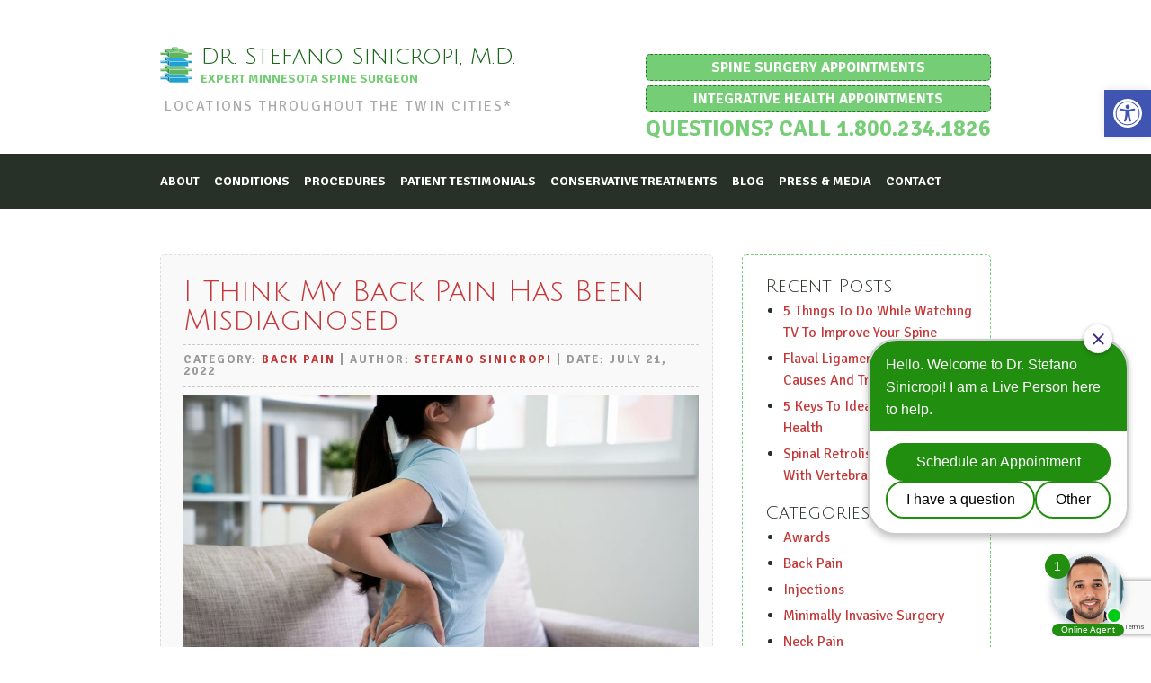

--- FILE ---
content_type: text/html; charset=UTF-8
request_url: https://sinicropispine.com/i-think-my-back-pain-has-been-misdiagnosed/
body_size: 20156
content:
<!DOCTYPE html>
<html>
	<head>

		<title>

			I Think My Back Pain Has Been Misdiagnosed - Dr. Stefano Sinicropi, M.D.
		</title>

		<!-- Meta Info -->

		<meta http-equiv="Content-Type" content="text/html; charset=UTF-8">

		<meta name="format-detection" content="telephone=no" />

		<meta name="viewport" content="width=device-width; initial-scale=1.0; maximum-scale=1" >


		<!-- Favicons/Icons -->

		<link rel="shortcut icon" href="https://sinicropispine.com/wp-content/themes/sinicropi/images/icons/favicon.ico">

		<link rel="apple-touch-icon" href="images/icons/touch-icon-iphone.png" />
		<link rel="apple-touch-icon" sizes="72x72" href="images/icons/touch-icon-ipad.png" />
		<link rel="apple-touch-icon" sizes="114x114" href="images/icons/touch-icon-iphone-retina.png" />
		<link rel="apple-touch-icon" sizes="144x144" href="images/icons/touch-icon-ipad-retina.png" />

		<meta name="application-name" content="Site Tile"/>
		<meta name="msapplication-TileColor" content="#000000"/>
		<meta name="msapplication-square70x70logo" content="images/icons/tiny.png"/>
		<meta name="msapplication-square150x150logo" content="images/icons/square.png"/>
		<meta name="msapplication-wide310x150logo" content="images/icons/wide.png"/>
		<meta name="msapplication-square310x310logo" content="images/icons/large.png"/>




		<!-- Force Old Browsers to Accept HTML5 -->

		<!--[if lt IE 9]>
		  <script src="//html5shim.googlecode.com/svn/trunk/html5.js"></script>
		<![endif]-->

		<meta name='robots' content='index, follow, max-image-preview:large, max-snippet:-1, max-video-preview:-1' />
	<style>img:is([sizes="auto" i], [sizes^="auto," i]) { contain-intrinsic-size: 3000px 1500px }</style>
	
	<!-- This site is optimized with the Yoast SEO plugin v26.7 - https://yoast.com/wordpress/plugins/seo/ -->
	<link rel="canonical" href="https://sinicropispine.com/i-think-my-back-pain-has-been-misdiagnosed/" />
	<meta property="og:locale" content="en_US" />
	<meta property="og:type" content="article" />
	<meta property="og:title" content="I Think My Back Pain Has Been Misdiagnosed - Dr. Stefano Sinicropi, M.D." />
	<meta property="og:description" content="They say that “doctor knows best,” but what should you do if you think that your spinal issue has been misdiagnosed, or you just don’t agree with the initial assessment? You want to have trust in your care provider, but at the same time, you need to trust your gut if something just doesn’t seem [&hellip;]" />
	<meta property="og:url" content="https://sinicropispine.com/i-think-my-back-pain-has-been-misdiagnosed/" />
	<meta property="og:site_name" content="Dr. Stefano Sinicropi, M.D." />
	<meta property="article:publisher" content="https://www.facebook.com/pages/Dr-Stefano-Sinicropi/510400602389973" />
	<meta property="article:author" content="https://www.facebook.com/pages/Dr-Stefano-Sinicropi/510400602389973" />
	<meta property="article:published_time" content="2022-07-21T13:40:37+00:00" />
	<meta property="og:image" content="https://secureservercdn.net/45.40.144.49/ykj.d49.myftpupload.com/wp-content/uploads/2020/06/120263260_m-scaled.jpg?time=1669386009" />
	<meta property="og:image:width" content="1800" />
	<meta property="og:image:height" content="1200" />
	<meta property="og:image:type" content="image/jpeg" />
	<meta name="author" content="Stefano Sinicropi" />
	<meta name="twitter:card" content="summary_large_image" />
	<meta name="twitter:creator" content="@sinicropispine" />
	<meta name="twitter:site" content="@sinicropispine" />
	<meta name="twitter:label1" content="Written by" />
	<meta name="twitter:data1" content="Stefano Sinicropi" />
	<meta name="twitter:label2" content="Est. reading time" />
	<meta name="twitter:data2" content="4 minutes" />
	<!-- / Yoast SEO plugin. -->


<link rel='dns-prefetch' href='//ajax.googleapis.com' />
<link rel='dns-prefetch' href='//secure.gravatar.com' />
<link rel='dns-prefetch' href='//stats.wp.com' />
<link rel='dns-prefetch' href='//fonts.googleapis.com' />
<link rel='dns-prefetch' href='//v0.wordpress.com' />
<link rel='preconnect' href='//c0.wp.com' />
<script type="text/javascript">
/* <![CDATA[ */
window._wpemojiSettings = {"baseUrl":"https:\/\/s.w.org\/images\/core\/emoji\/16.0.1\/72x72\/","ext":".png","svgUrl":"https:\/\/s.w.org\/images\/core\/emoji\/16.0.1\/svg\/","svgExt":".svg","source":{"concatemoji":"https:\/\/sinicropispine.com\/wp-includes\/js\/wp-emoji-release.min.js?ver=6.8.3"}};
/*! This file is auto-generated */
!function(s,n){var o,i,e;function c(e){try{var t={supportTests:e,timestamp:(new Date).valueOf()};sessionStorage.setItem(o,JSON.stringify(t))}catch(e){}}function p(e,t,n){e.clearRect(0,0,e.canvas.width,e.canvas.height),e.fillText(t,0,0);var t=new Uint32Array(e.getImageData(0,0,e.canvas.width,e.canvas.height).data),a=(e.clearRect(0,0,e.canvas.width,e.canvas.height),e.fillText(n,0,0),new Uint32Array(e.getImageData(0,0,e.canvas.width,e.canvas.height).data));return t.every(function(e,t){return e===a[t]})}function u(e,t){e.clearRect(0,0,e.canvas.width,e.canvas.height),e.fillText(t,0,0);for(var n=e.getImageData(16,16,1,1),a=0;a<n.data.length;a++)if(0!==n.data[a])return!1;return!0}function f(e,t,n,a){switch(t){case"flag":return n(e,"\ud83c\udff3\ufe0f\u200d\u26a7\ufe0f","\ud83c\udff3\ufe0f\u200b\u26a7\ufe0f")?!1:!n(e,"\ud83c\udde8\ud83c\uddf6","\ud83c\udde8\u200b\ud83c\uddf6")&&!n(e,"\ud83c\udff4\udb40\udc67\udb40\udc62\udb40\udc65\udb40\udc6e\udb40\udc67\udb40\udc7f","\ud83c\udff4\u200b\udb40\udc67\u200b\udb40\udc62\u200b\udb40\udc65\u200b\udb40\udc6e\u200b\udb40\udc67\u200b\udb40\udc7f");case"emoji":return!a(e,"\ud83e\udedf")}return!1}function g(e,t,n,a){var r="undefined"!=typeof WorkerGlobalScope&&self instanceof WorkerGlobalScope?new OffscreenCanvas(300,150):s.createElement("canvas"),o=r.getContext("2d",{willReadFrequently:!0}),i=(o.textBaseline="top",o.font="600 32px Arial",{});return e.forEach(function(e){i[e]=t(o,e,n,a)}),i}function t(e){var t=s.createElement("script");t.src=e,t.defer=!0,s.head.appendChild(t)}"undefined"!=typeof Promise&&(o="wpEmojiSettingsSupports",i=["flag","emoji"],n.supports={everything:!0,everythingExceptFlag:!0},e=new Promise(function(e){s.addEventListener("DOMContentLoaded",e,{once:!0})}),new Promise(function(t){var n=function(){try{var e=JSON.parse(sessionStorage.getItem(o));if("object"==typeof e&&"number"==typeof e.timestamp&&(new Date).valueOf()<e.timestamp+604800&&"object"==typeof e.supportTests)return e.supportTests}catch(e){}return null}();if(!n){if("undefined"!=typeof Worker&&"undefined"!=typeof OffscreenCanvas&&"undefined"!=typeof URL&&URL.createObjectURL&&"undefined"!=typeof Blob)try{var e="postMessage("+g.toString()+"("+[JSON.stringify(i),f.toString(),p.toString(),u.toString()].join(",")+"));",a=new Blob([e],{type:"text/javascript"}),r=new Worker(URL.createObjectURL(a),{name:"wpTestEmojiSupports"});return void(r.onmessage=function(e){c(n=e.data),r.terminate(),t(n)})}catch(e){}c(n=g(i,f,p,u))}t(n)}).then(function(e){for(var t in e)n.supports[t]=e[t],n.supports.everything=n.supports.everything&&n.supports[t],"flag"!==t&&(n.supports.everythingExceptFlag=n.supports.everythingExceptFlag&&n.supports[t]);n.supports.everythingExceptFlag=n.supports.everythingExceptFlag&&!n.supports.flag,n.DOMReady=!1,n.readyCallback=function(){n.DOMReady=!0}}).then(function(){return e}).then(function(){var e;n.supports.everything||(n.readyCallback(),(e=n.source||{}).concatemoji?t(e.concatemoji):e.wpemoji&&e.twemoji&&(t(e.twemoji),t(e.wpemoji)))}))}((window,document),window._wpemojiSettings);
/* ]]> */
</script>
<style>@media screen and (max-width: 650px) {body {padding-bottom:60px;}}</style><link rel='stylesheet' id='jetpack_related-posts-css' href='https://c0.wp.com/p/jetpack/15.3.1/modules/related-posts/related-posts.css' type='text/css' media='all' />
<style id='wp-emoji-styles-inline-css' type='text/css'>

	img.wp-smiley, img.emoji {
		display: inline !important;
		border: none !important;
		box-shadow: none !important;
		height: 1em !important;
		width: 1em !important;
		margin: 0 0.07em !important;
		vertical-align: -0.1em !important;
		background: none !important;
		padding: 0 !important;
	}
</style>
<link rel='stylesheet' id='wp-block-library-css' href='https://c0.wp.com/c/6.8.3/wp-includes/css/dist/block-library/style.min.css' type='text/css' media='all' />
<style id='classic-theme-styles-inline-css' type='text/css'>
/*! This file is auto-generated */
.wp-block-button__link{color:#fff;background-color:#32373c;border-radius:9999px;box-shadow:none;text-decoration:none;padding:calc(.667em + 2px) calc(1.333em + 2px);font-size:1.125em}.wp-block-file__button{background:#32373c;color:#fff;text-decoration:none}
</style>
<link rel='stylesheet' id='mediaelement-css' href='https://c0.wp.com/c/6.8.3/wp-includes/js/mediaelement/mediaelementplayer-legacy.min.css' type='text/css' media='all' />
<link rel='stylesheet' id='wp-mediaelement-css' href='https://c0.wp.com/c/6.8.3/wp-includes/js/mediaelement/wp-mediaelement.min.css' type='text/css' media='all' />
<style id='jetpack-sharing-buttons-style-inline-css' type='text/css'>
.jetpack-sharing-buttons__services-list{display:flex;flex-direction:row;flex-wrap:wrap;gap:0;list-style-type:none;margin:5px;padding:0}.jetpack-sharing-buttons__services-list.has-small-icon-size{font-size:12px}.jetpack-sharing-buttons__services-list.has-normal-icon-size{font-size:16px}.jetpack-sharing-buttons__services-list.has-large-icon-size{font-size:24px}.jetpack-sharing-buttons__services-list.has-huge-icon-size{font-size:36px}@media print{.jetpack-sharing-buttons__services-list{display:none!important}}.editor-styles-wrapper .wp-block-jetpack-sharing-buttons{gap:0;padding-inline-start:0}ul.jetpack-sharing-buttons__services-list.has-background{padding:1.25em 2.375em}
</style>
<style id='global-styles-inline-css' type='text/css'>
:root{--wp--preset--aspect-ratio--square: 1;--wp--preset--aspect-ratio--4-3: 4/3;--wp--preset--aspect-ratio--3-4: 3/4;--wp--preset--aspect-ratio--3-2: 3/2;--wp--preset--aspect-ratio--2-3: 2/3;--wp--preset--aspect-ratio--16-9: 16/9;--wp--preset--aspect-ratio--9-16: 9/16;--wp--preset--color--black: #000000;--wp--preset--color--cyan-bluish-gray: #abb8c3;--wp--preset--color--white: #ffffff;--wp--preset--color--pale-pink: #f78da7;--wp--preset--color--vivid-red: #cf2e2e;--wp--preset--color--luminous-vivid-orange: #ff6900;--wp--preset--color--luminous-vivid-amber: #fcb900;--wp--preset--color--light-green-cyan: #7bdcb5;--wp--preset--color--vivid-green-cyan: #00d084;--wp--preset--color--pale-cyan-blue: #8ed1fc;--wp--preset--color--vivid-cyan-blue: #0693e3;--wp--preset--color--vivid-purple: #9b51e0;--wp--preset--gradient--vivid-cyan-blue-to-vivid-purple: linear-gradient(135deg,rgba(6,147,227,1) 0%,rgb(155,81,224) 100%);--wp--preset--gradient--light-green-cyan-to-vivid-green-cyan: linear-gradient(135deg,rgb(122,220,180) 0%,rgb(0,208,130) 100%);--wp--preset--gradient--luminous-vivid-amber-to-luminous-vivid-orange: linear-gradient(135deg,rgba(252,185,0,1) 0%,rgba(255,105,0,1) 100%);--wp--preset--gradient--luminous-vivid-orange-to-vivid-red: linear-gradient(135deg,rgba(255,105,0,1) 0%,rgb(207,46,46) 100%);--wp--preset--gradient--very-light-gray-to-cyan-bluish-gray: linear-gradient(135deg,rgb(238,238,238) 0%,rgb(169,184,195) 100%);--wp--preset--gradient--cool-to-warm-spectrum: linear-gradient(135deg,rgb(74,234,220) 0%,rgb(151,120,209) 20%,rgb(207,42,186) 40%,rgb(238,44,130) 60%,rgb(251,105,98) 80%,rgb(254,248,76) 100%);--wp--preset--gradient--blush-light-purple: linear-gradient(135deg,rgb(255,206,236) 0%,rgb(152,150,240) 100%);--wp--preset--gradient--blush-bordeaux: linear-gradient(135deg,rgb(254,205,165) 0%,rgb(254,45,45) 50%,rgb(107,0,62) 100%);--wp--preset--gradient--luminous-dusk: linear-gradient(135deg,rgb(255,203,112) 0%,rgb(199,81,192) 50%,rgb(65,88,208) 100%);--wp--preset--gradient--pale-ocean: linear-gradient(135deg,rgb(255,245,203) 0%,rgb(182,227,212) 50%,rgb(51,167,181) 100%);--wp--preset--gradient--electric-grass: linear-gradient(135deg,rgb(202,248,128) 0%,rgb(113,206,126) 100%);--wp--preset--gradient--midnight: linear-gradient(135deg,rgb(2,3,129) 0%,rgb(40,116,252) 100%);--wp--preset--font-size--small: 13px;--wp--preset--font-size--medium: 20px;--wp--preset--font-size--large: 36px;--wp--preset--font-size--x-large: 42px;--wp--preset--spacing--20: 0.44rem;--wp--preset--spacing--30: 0.67rem;--wp--preset--spacing--40: 1rem;--wp--preset--spacing--50: 1.5rem;--wp--preset--spacing--60: 2.25rem;--wp--preset--spacing--70: 3.38rem;--wp--preset--spacing--80: 5.06rem;--wp--preset--shadow--natural: 6px 6px 9px rgba(0, 0, 0, 0.2);--wp--preset--shadow--deep: 12px 12px 50px rgba(0, 0, 0, 0.4);--wp--preset--shadow--sharp: 6px 6px 0px rgba(0, 0, 0, 0.2);--wp--preset--shadow--outlined: 6px 6px 0px -3px rgba(255, 255, 255, 1), 6px 6px rgba(0, 0, 0, 1);--wp--preset--shadow--crisp: 6px 6px 0px rgba(0, 0, 0, 1);}:where(.is-layout-flex){gap: 0.5em;}:where(.is-layout-grid){gap: 0.5em;}body .is-layout-flex{display: flex;}.is-layout-flex{flex-wrap: wrap;align-items: center;}.is-layout-flex > :is(*, div){margin: 0;}body .is-layout-grid{display: grid;}.is-layout-grid > :is(*, div){margin: 0;}:where(.wp-block-columns.is-layout-flex){gap: 2em;}:where(.wp-block-columns.is-layout-grid){gap: 2em;}:where(.wp-block-post-template.is-layout-flex){gap: 1.25em;}:where(.wp-block-post-template.is-layout-grid){gap: 1.25em;}.has-black-color{color: var(--wp--preset--color--black) !important;}.has-cyan-bluish-gray-color{color: var(--wp--preset--color--cyan-bluish-gray) !important;}.has-white-color{color: var(--wp--preset--color--white) !important;}.has-pale-pink-color{color: var(--wp--preset--color--pale-pink) !important;}.has-vivid-red-color{color: var(--wp--preset--color--vivid-red) !important;}.has-luminous-vivid-orange-color{color: var(--wp--preset--color--luminous-vivid-orange) !important;}.has-luminous-vivid-amber-color{color: var(--wp--preset--color--luminous-vivid-amber) !important;}.has-light-green-cyan-color{color: var(--wp--preset--color--light-green-cyan) !important;}.has-vivid-green-cyan-color{color: var(--wp--preset--color--vivid-green-cyan) !important;}.has-pale-cyan-blue-color{color: var(--wp--preset--color--pale-cyan-blue) !important;}.has-vivid-cyan-blue-color{color: var(--wp--preset--color--vivid-cyan-blue) !important;}.has-vivid-purple-color{color: var(--wp--preset--color--vivid-purple) !important;}.has-black-background-color{background-color: var(--wp--preset--color--black) !important;}.has-cyan-bluish-gray-background-color{background-color: var(--wp--preset--color--cyan-bluish-gray) !important;}.has-white-background-color{background-color: var(--wp--preset--color--white) !important;}.has-pale-pink-background-color{background-color: var(--wp--preset--color--pale-pink) !important;}.has-vivid-red-background-color{background-color: var(--wp--preset--color--vivid-red) !important;}.has-luminous-vivid-orange-background-color{background-color: var(--wp--preset--color--luminous-vivid-orange) !important;}.has-luminous-vivid-amber-background-color{background-color: var(--wp--preset--color--luminous-vivid-amber) !important;}.has-light-green-cyan-background-color{background-color: var(--wp--preset--color--light-green-cyan) !important;}.has-vivid-green-cyan-background-color{background-color: var(--wp--preset--color--vivid-green-cyan) !important;}.has-pale-cyan-blue-background-color{background-color: var(--wp--preset--color--pale-cyan-blue) !important;}.has-vivid-cyan-blue-background-color{background-color: var(--wp--preset--color--vivid-cyan-blue) !important;}.has-vivid-purple-background-color{background-color: var(--wp--preset--color--vivid-purple) !important;}.has-black-border-color{border-color: var(--wp--preset--color--black) !important;}.has-cyan-bluish-gray-border-color{border-color: var(--wp--preset--color--cyan-bluish-gray) !important;}.has-white-border-color{border-color: var(--wp--preset--color--white) !important;}.has-pale-pink-border-color{border-color: var(--wp--preset--color--pale-pink) !important;}.has-vivid-red-border-color{border-color: var(--wp--preset--color--vivid-red) !important;}.has-luminous-vivid-orange-border-color{border-color: var(--wp--preset--color--luminous-vivid-orange) !important;}.has-luminous-vivid-amber-border-color{border-color: var(--wp--preset--color--luminous-vivid-amber) !important;}.has-light-green-cyan-border-color{border-color: var(--wp--preset--color--light-green-cyan) !important;}.has-vivid-green-cyan-border-color{border-color: var(--wp--preset--color--vivid-green-cyan) !important;}.has-pale-cyan-blue-border-color{border-color: var(--wp--preset--color--pale-cyan-blue) !important;}.has-vivid-cyan-blue-border-color{border-color: var(--wp--preset--color--vivid-cyan-blue) !important;}.has-vivid-purple-border-color{border-color: var(--wp--preset--color--vivid-purple) !important;}.has-vivid-cyan-blue-to-vivid-purple-gradient-background{background: var(--wp--preset--gradient--vivid-cyan-blue-to-vivid-purple) !important;}.has-light-green-cyan-to-vivid-green-cyan-gradient-background{background: var(--wp--preset--gradient--light-green-cyan-to-vivid-green-cyan) !important;}.has-luminous-vivid-amber-to-luminous-vivid-orange-gradient-background{background: var(--wp--preset--gradient--luminous-vivid-amber-to-luminous-vivid-orange) !important;}.has-luminous-vivid-orange-to-vivid-red-gradient-background{background: var(--wp--preset--gradient--luminous-vivid-orange-to-vivid-red) !important;}.has-very-light-gray-to-cyan-bluish-gray-gradient-background{background: var(--wp--preset--gradient--very-light-gray-to-cyan-bluish-gray) !important;}.has-cool-to-warm-spectrum-gradient-background{background: var(--wp--preset--gradient--cool-to-warm-spectrum) !important;}.has-blush-light-purple-gradient-background{background: var(--wp--preset--gradient--blush-light-purple) !important;}.has-blush-bordeaux-gradient-background{background: var(--wp--preset--gradient--blush-bordeaux) !important;}.has-luminous-dusk-gradient-background{background: var(--wp--preset--gradient--luminous-dusk) !important;}.has-pale-ocean-gradient-background{background: var(--wp--preset--gradient--pale-ocean) !important;}.has-electric-grass-gradient-background{background: var(--wp--preset--gradient--electric-grass) !important;}.has-midnight-gradient-background{background: var(--wp--preset--gradient--midnight) !important;}.has-small-font-size{font-size: var(--wp--preset--font-size--small) !important;}.has-medium-font-size{font-size: var(--wp--preset--font-size--medium) !important;}.has-large-font-size{font-size: var(--wp--preset--font-size--large) !important;}.has-x-large-font-size{font-size: var(--wp--preset--font-size--x-large) !important;}
:where(.wp-block-post-template.is-layout-flex){gap: 1.25em;}:where(.wp-block-post-template.is-layout-grid){gap: 1.25em;}
:where(.wp-block-columns.is-layout-flex){gap: 2em;}:where(.wp-block-columns.is-layout-grid){gap: 2em;}
:root :where(.wp-block-pullquote){font-size: 1.5em;line-height: 1.6;}
</style>
<link rel='stylesheet' id='contact-form-7-css' href='https://sinicropispine.com/wp-content/plugins/contact-form-7/includes/css/styles.css?ver=6.1.4' type='text/css' media='all' />
<link rel='stylesheet' id='wp-components-css' href='https://c0.wp.com/c/6.8.3/wp-includes/css/dist/components/style.min.css' type='text/css' media='all' />
<link rel='stylesheet' id='godaddy-styles-css' href='https://sinicropispine.com/wp-content/mu-plugins/vendor/wpex/godaddy-launch/includes/Dependencies/GoDaddy/Styles/build/latest.css?ver=2.0.2' type='text/css' media='all' />
<link rel='stylesheet' id='pojo-a11y-css' href='https://sinicropispine.com/wp-content/plugins/pojo-accessibility/modules/legacy/assets/css/style.min.css?ver=1.0.0' type='text/css' media='all' />
<link rel='stylesheet' id='googlefontsjulius-css' href='https://fonts.googleapis.com/css?family=Julius+Sans+One&#038;ver=6.8.3' type='text/css' media='all' />
<link rel='stylesheet' id='googlefontssignika-css' href='https://fonts.googleapis.com/css?family=Signika+Negative%3A400%2C700&#038;ver=6.8.3' type='text/css' media='all' />
<link rel='stylesheet' id='main-css' href='https://sinicropispine.com/wp-content/themes/sinicropi/style.css?ver=6.8.3' type='text/css' media='all' />
<link rel='stylesheet' id='jetpack-subscriptions-css' href='https://c0.wp.com/p/jetpack/15.3.1/_inc/build/subscriptions/subscriptions.min.css' type='text/css' media='all' />
<link rel='stylesheet' id='sharedaddy-css' href='https://c0.wp.com/p/jetpack/15.3.1/modules/sharedaddy/sharing.css' type='text/css' media='all' />
<link rel='stylesheet' id='social-logos-css' href='https://c0.wp.com/p/jetpack/15.3.1/_inc/social-logos/social-logos.min.css' type='text/css' media='all' />
<link rel='stylesheet' id='call-now-button-modern-style-css' href='https://sinicropispine.com/wp-content/plugins/call-now-button/resources/style/modern.css?ver=1.5.5' type='text/css' media='all' />
<script type="text/javascript" id="jetpack_related-posts-js-extra">
/* <![CDATA[ */
var related_posts_js_options = {"post_heading":"h4"};
/* ]]> */
</script>
<script type="text/javascript" src="https://c0.wp.com/p/jetpack/15.3.1/_inc/build/related-posts/related-posts.min.js" id="jetpack_related-posts-js"></script>
<script type="text/javascript" src="https://c0.wp.com/c/6.8.3/wp-includes/js/jquery/jquery.min.js" id="jquery-core-js"></script>
<script type="text/javascript" src="https://c0.wp.com/c/6.8.3/wp-includes/js/jquery/jquery-migrate.min.js" id="jquery-migrate-js"></script>
<link rel="https://api.w.org/" href="https://sinicropispine.com/wp-json/" /><link rel="alternate" title="JSON" type="application/json" href="https://sinicropispine.com/wp-json/wp/v2/posts/37651" /><link rel="EditURI" type="application/rsd+xml" title="RSD" href="https://sinicropispine.com/xmlrpc.php?rsd" />
<meta name="generator" content="WordPress 6.8.3" />
<link rel='shortlink' href='https://wp.me/p60vOK-9Nh' />
<link rel="alternate" title="oEmbed (JSON)" type="application/json+oembed" href="https://sinicropispine.com/wp-json/oembed/1.0/embed?url=https%3A%2F%2Fsinicropispine.com%2Fi-think-my-back-pain-has-been-misdiagnosed%2F" />
<link rel="alternate" title="oEmbed (XML)" type="text/xml+oembed" href="https://sinicropispine.com/wp-json/oembed/1.0/embed?url=https%3A%2F%2Fsinicropispine.com%2Fi-think-my-back-pain-has-been-misdiagnosed%2F&#038;format=xml" />
<!-- Google Tag Manager -->

<script>(function(w,d,s,l,i){w[l]=w[l]||[];w[l].push({'gtm.start':

new Date().getTime(),event:'gtm.js'});var f=d.getElementsByTagName(s)[0],

j=d.createElement(s),dl=l!='dataLayer'?'&l='+l:'';j.async=true;j.src=

'https://www.googletagmanager.com/gtm.js?id='+i+dl;f.parentNode.insertBefore(j,f);

})(window,document,'script','dataLayer','GTM-WGPSM4Q9');</script>

<!-- End Google Tag Manager -->	<style>img#wpstats{display:none}</style>
		<style type="text/css">
#pojo-a11y-toolbar .pojo-a11y-toolbar-toggle a{ background-color: #4054b2;	color: #ffffff;}
#pojo-a11y-toolbar .pojo-a11y-toolbar-overlay, #pojo-a11y-toolbar .pojo-a11y-toolbar-overlay ul.pojo-a11y-toolbar-items.pojo-a11y-links{ border-color: #4054b2;}
body.pojo-a11y-focusable a:focus{ outline-style: solid !important;	outline-width: 1px !important;	outline-color: #FF0000 !important;}
#pojo-a11y-toolbar{ top: 100px !important;}
#pojo-a11y-toolbar .pojo-a11y-toolbar-overlay{ background-color: #ffffff;}
#pojo-a11y-toolbar .pojo-a11y-toolbar-overlay ul.pojo-a11y-toolbar-items li.pojo-a11y-toolbar-item a, #pojo-a11y-toolbar .pojo-a11y-toolbar-overlay p.pojo-a11y-toolbar-title{ color: #000000;}
#pojo-a11y-toolbar .pojo-a11y-toolbar-overlay ul.pojo-a11y-toolbar-items li.pojo-a11y-toolbar-item a.active{ background-color: #4054b2;	color: #ffffff;}
@media (max-width: 767px) { #pojo-a11y-toolbar { top: 50px !important; } }</style>		<style type="text/css" id="wp-custom-css">
			@media screen and (max-width: 600px)
{
.blog-post, .bio, .share-icons {
    width: 90%;
}
	
.logo-area a.mri-button, .logo-area a.mri-button:visited {
    width: 90%;
}
}

.mri-button {
	padding: 6px !important;
}

#pojo-a11y-toolbar {
    background-color: #fff;
}

@media screen and (max-width: 1024px) {
    nav ul {
        display: block;
    }
}

@media screen and (max-width: 1024px) {
    ul.wrap.main-menu {
        display: none;
    }
}		</style>
		
<meta name="google-site-verification" content="jEuY-g_H4sFsLooc_S8p3i0k03w7HnJPsQAdBSAFuPo" />
<script type="text/javascript">
(function(a,e,c,f,g,h,b,d){var k={ak:"976468325",cl:"QLKrCOjo52oQ5fLO0QM",autoreplace:"1.800.234.1826"};a[c]=a[c]||function(){(a[c].q=a[c].q||[]).push(arguments)};a[g]||(a[g]=k.ak);b=e.createElement(h);b.async=1;b.src="//www.gstatic.com/wcm/loader.js";d=e.getElementsByTagName(h)[0];d.parentNode.insertBefore(b,d);a[f]=function(b,d,e){a[c](2,b,k,d,null,new Date,e)};a[f]()})(window,document,"_googWcmImpl","_googWcmGet","_googWcmAk","script");
</script>
<meta name="msvalidate.01" content="992C144125B42EF346DBA2512D43125E" />

<!-- Global site tag (gtag.js) - Google Analytics -->
<script async src="https://www.googletagmanager.com/gtag/js?id=UA-45942629-1"></script>
<script>
  window.dataLayer = window.dataLayer || [];
  function gtag(){dataLayer.push(arguments);}
  gtag('js', new Date());

  gtag('config', 'UA-45942629-1');
  gtag('config', 'AW-976468325');
  gtag('config', 'G-5R3LGCPBWD');
</script>
<script>
  gtag('config', 'AW-976468325/QLKrCOjo52oQ5fLO0QM', {
    'phone_conversion_number': '1.800.234.1826'
  });
</script>
	</head>
	<body data-rsssl=1 class="loading">
		<!--[if lt IE 7]>
	    	<div style='clear: both; height: 59px; padding:0 0 0 15px; position: relative;'> 
	        	<a href="http://windows.microsoft.com/en-US/internet-explorer/products/ie/home?ocid=ie6_countdown_bannercode">
	            	<img src="https://storage.ie6countdown.com/assets/100/images/banners/warning_bar_0000_us.jpg" border="0" height="42" width="820" alt="You are using an outdated browser. For a faster, safer browsing experience, upgrade for free today." />
	            </a>
	        </div>
	    <![endif]-->
		<div id="main">
	        <section class="logo-area">
	            <div class="container">
	                <hgroup>
	                    <h1><a href="https://sinicropispine.com">Dr. Stefano Sinicropi, M.D.</a></h1>
	                    <h2>Expert Minnesota Spine Surgeon</h2>
			    		<h3>Locations throughout the Twin Cities&#42;</h3>
			    		
					</hgroup>
	                
	                <div class="contact-info">
	                	<a class="mri-button" href="/contact-us/">Spine Surgery Appointments</a>
				<a class="mri-button" target="_blank" href="https://www.hyperchargehealth.com/stefano-sinicropi-md">Integrative Health Appointments</a>
	                	<a class="phone" href="tel:1.800.234.1826" onclick="gtag('event', 'Click', {'event_category' : 'Call','event_label' : ''});">Questions? Call 1.800.234.1826</a>
	                </div>
	            </div>
	        </section>
	        <nav>
	            <div class="container">
	                <div class="mobile-nav">
	                      <form>
	                        <select onChange="window.open(this.options[this.selectedIndex].value,'_top')">
	                          <option value="">View Navigation&hellip;</option>
	                          <option value="https://sinicropispine.com">Home</option>
	                          <option value="https://sinicropispine.com/about/">About</option>
	                          <option value="https://sinicropispine.com/about/jacob-guth-pa/">Jacob Guth, PA-C</option>
	                          <option value="https://sinicropispine.com/about/matthew-hawkins-pa/">Matthew Hawkins, PA</option>
	                          <option value="https://sinicropispine.com/about/stefano-m-sinicropi/">Stefano Sinicropi, M.D.</option>
	                          <option value="https://sinicropispine.com/conditions/">Spine Conditions</option>
	                          <option value="https://sinicropispine.com/conditions/bone-spurs/">Bone Spurs</option>
	                          <option value="https://sinicropispine.com/conditions/bulging-disc/">Bulging Disc</option>
	                          <option value="https://sinicropispine.com/conditions/facet-disease/">Facet Disease</option>
	                          <option value="https://sinicropispine.com/conditions/herniated-disc/">Herniated Disc</option>
	                          <option value="https://sinicropispine.com/conditions/pinched-nerve/">Pinched Nerve</option>
	                          <option value="https://sinicropispine.com/conditions/scoliosis/">Scoliosis</option>
	                          <option value="https://sinicropispine.com/conditions/spinal-stenosis/">Spinal Stenosis</option>
	                          <option value="https://sinicropispine.com/procedures/">Procedures</option>
	                          <option value="https://sinicropispine.com/procedures/cervical-fusion/">Cervical Fusion</option>
	                          <option value="https://sinicropispine.com/procedures/lumbar-fusion/">Lumbar Fusion</option>
	                          <option value="https://sinicropispine.com/procedures/minimally-invasive/">Minimally Invasive Surgery</option>
	                          <option value="https://sinicropispine.com/procedures/total-disc-replacement/">Total Disc Replacement</option>
	                          <option value="https://sinicropispine.com/free-mri-review/">Initial MRI Review</option>
	                          <option value="https://sinicropispine.com/patient-testimonials/">Patient Testimonials</option>
	                          <option value="https://sinicropispine.com/medical-legal/">Medical / Legal</option>
	                          <option value="https://sinicropispine.com/medical-legal/for-patients/">Medical Legal For Patients</option>
	                          <option value="https://sinicropispine.com/medical-legal/for-attorneys/">Medical Legal For Attorneys</option>
	                          <option value="https://sinicropispine.com/blog/">Blog</option>
	                          <option value="https://sinicropispine.com/locations/">Locations</option>
	                          <option value="https://sinicropispine.com/contact-us/">Contact</option>
	                      </select>
	                    </form>
	                </div>
	                <ul class="wrap main-menu">
	                    <ul id="menu-main-menu" class="menu"><li id="menu-item-120" class="menu-item menu-item-type-post_type menu-item-object-page menu-item-has-children menu-item-120"><a href="https://sinicropispine.com/about/">About</a>
<ul class="sub-menu">
	<li id="menu-item-123" class="menu-item menu-item-type-post_type menu-item-object-page menu-item-123"><a href="https://sinicropispine.com/about/stefano-m-sinicropi/">Stefano Sinicropi, M.D.</a></li>
	<li id="menu-item-121" class="menu-item menu-item-type-post_type menu-item-object-page menu-item-121"><a href="https://sinicropispine.com/about/jacob-guth-pa/">Jacob Guth, PA-C</a></li>
	<li id="menu-item-122" class="menu-item menu-item-type-post_type menu-item-object-page menu-item-122"><a href="https://sinicropispine.com/about/matthew-hawkins-pa/">Matthew Hawkins, PA-C</a></li>
</ul>
</li>
<li id="menu-item-125" class="menu-item menu-item-type-post_type menu-item-object-page menu-item-has-children menu-item-125"><a href="https://sinicropispine.com/conditions/">Conditions</a>
<ul class="sub-menu">
	<li id="menu-item-126" class="menu-item menu-item-type-post_type menu-item-object-page menu-item-126"><a href="https://sinicropispine.com/conditions/bone-spurs/">Spinal Bone Spurs</a></li>
	<li id="menu-item-127" class="menu-item menu-item-type-post_type menu-item-object-page menu-item-127"><a href="https://sinicropispine.com/conditions/bulging-disc/">Bulging Disc</a></li>
	<li id="menu-item-128" class="menu-item menu-item-type-post_type menu-item-object-page menu-item-128"><a href="https://sinicropispine.com/conditions/facet-disease/">Facet Disease</a></li>
	<li id="menu-item-129" class="menu-item menu-item-type-post_type menu-item-object-page menu-item-129"><a href="https://sinicropispine.com/conditions/herniated-disc/">Herniated Disc</a></li>
	<li id="menu-item-130" class="menu-item menu-item-type-post_type menu-item-object-page menu-item-130"><a href="https://sinicropispine.com/conditions/pinched-nerve/">Pinched Nerve</a></li>
	<li id="menu-item-131" class="menu-item menu-item-type-post_type menu-item-object-page menu-item-131"><a href="https://sinicropispine.com/conditions/scoliosis/">Adult Scoliosis</a></li>
	<li id="menu-item-132" class="menu-item menu-item-type-post_type menu-item-object-page menu-item-132"><a href="https://sinicropispine.com/conditions/spinal-stenosis/">Spinal Stenosis</a></li>
	<li id="menu-item-40101" class="menu-item menu-item-type-post_type menu-item-object-page menu-item-40101"><a href="https://sinicropispine.com/conditions/minnesota-whiplash-doctor/">Whiplash</a></li>
	<li id="menu-item-3325" class="menu-item menu-item-type-post_type menu-item-object-page menu-item-3325"><a href="https://sinicropispine.com/conditions/failed-previous-back-surgery/">Failed Previous Back Surgery</a></li>
</ul>
</li>
<li id="menu-item-2696" class="menu-item menu-item-type-post_type menu-item-object-page menu-item-has-children menu-item-2696"><a href="https://sinicropispine.com/spine-procedures/">Procedures</a>
<ul class="sub-menu">
	<li id="menu-item-140" class="menu-item menu-item-type-post_type menu-item-object-page menu-item-140"><a href="https://sinicropispine.com/spine-procedures/cervical-fusion/">Anterior Cervical Fusion</a></li>
	<li id="menu-item-141" class="menu-item menu-item-type-post_type menu-item-object-page menu-item-141"><a href="https://sinicropispine.com/spine-procedures/lumbar-fusion/">Lumbar Fusion</a></li>
	<li id="menu-item-142" class="menu-item menu-item-type-post_type menu-item-object-page menu-item-142"><a href="https://sinicropispine.com/spine-procedures/minimally-invasive-surgery/">Minimally Invasive Spine Surgery</a></li>
	<li id="menu-item-143" class="menu-item menu-item-type-post_type menu-item-object-page menu-item-143"><a href="https://sinicropispine.com/spine-procedures/total-disc-replacement/">Total Disc Replacement</a></li>
	<li id="menu-item-1789" class="menu-item menu-item-type-post_type menu-item-object-page menu-item-1789"><a href="https://sinicropispine.com/spine-procedures/two-level-cervical-disc-replacement-mobi-c/">Two Level Cervical Disc Replacement (Mobi-C)</a></li>
	<li id="menu-item-3326" class="menu-item menu-item-type-post_type menu-item-object-page menu-item-3326"><a href="https://sinicropispine.com/spine-procedures/revision-surgery/">Revision Spine Surgery</a></li>
	<li id="menu-item-3327" class="menu-item menu-item-type-post_type menu-item-object-page menu-item-3327"><a href="https://sinicropispine.com/spine-procedures/spine-tumor-surgery/">Spine Tumor Surgery</a></li>
	<li id="menu-item-670" class="menu-item menu-item-type-post_type menu-item-object-page menu-item-670"><a href="https://sinicropispine.com/spine-procedures/expect-spine-surgery/">What to Expect During Surgery</a></li>
</ul>
</li>
<li id="menu-item-138" class="menu-item menu-item-type-post_type menu-item-object-page menu-item-has-children menu-item-138"><a href="https://sinicropispine.com/patient-testimonials/">Patient Testimonials</a>
<ul class="sub-menu">
	<li id="menu-item-303" class="menu-item menu-item-type-post_type menu-item-object-page menu-item-303"><a href="https://sinicropispine.com/patient-testimonials/testimonials-request/">Leave a Review</a></li>
</ul>
</li>
<li id="menu-item-40670" class="menu-item menu-item-type-custom menu-item-object-custom menu-item-40670"><a target="_blank" href="https://www.hyperchargehealth.com/stefano-sinicropi-md">Conservative Treatments</a></li>
<li id="menu-item-124" class="menu-item menu-item-type-post_type menu-item-object-page current_page_parent menu-item-124"><a href="https://sinicropispine.com/blog/">Blog</a></li>
<li id="menu-item-40846" class="menu-item menu-item-type-custom menu-item-object-custom menu-item-40846"><a target="_blank" href="https://stefanosinicropimd.com/">Press &#038; Media</a></li>
<li id="menu-item-147" class="menu-item menu-item-type-post_type menu-item-object-page menu-item-has-children menu-item-147"><a href="https://sinicropispine.com/contact-us/">Contact</a>
<ul class="sub-menu">
	<li id="menu-item-3328" class="menu-item menu-item-type-post_type menu-item-object-page menu-item-3328"><a href="https://sinicropispine.com/for-referring-providers/">For Referring Providers</a></li>
</ul>
</li>
</ul>	                </ul>
	            </div>
	        </nav>
	<section class="content">
		<div class="container">
			<div class="blog-posts wrap">

				
					<div class="blog-post">

	<hgroup>
		<h2><a href="https://sinicropispine.com/i-think-my-back-pain-has-been-misdiagnosed/">I Think My Back Pain Has Been Misdiagnosed</a></h2>
		<h3 class="post-details">Category: <a href="https://sinicropispine.com/category/back-pain-2/" rel="category tag">Back Pain</a> | Author: <a href="https://sinicropispine.com/about/stefano-m-sinicropi/">Stefano Sinicropi</a> | Date: July 21, 2022</h3>
	</hgroup>


	
		<p><img fetchpriority="high" decoding="async" class="aligncenter wp-image-19658 size-large" src="https://sinicropispine.com/wp-content/uploads/2020/06/120263260_m-1024x683.jpg" alt="Back Pain" width="1024" height="683" srcset="https://sinicropispine.com/wp-content/uploads/2020/06/120263260_m-1024x683.jpg 1024w, https://sinicropispine.com/wp-content/uploads/2020/06/120263260_m-300x200.jpg 300w, https://sinicropispine.com/wp-content/uploads/2020/06/120263260_m-768x512.jpg 768w, https://sinicropispine.com/wp-content/uploads/2020/06/120263260_m-1536x1024.jpg 1536w, https://sinicropispine.com/wp-content/uploads/2020/06/120263260_m-2048x1365.jpg 2048w, https://sinicropispine.com/wp-content/uploads/2020/06/120263260_m-scaled.jpg 1800w" sizes="(max-width: 1024px) 100vw, 1024px" /></p>
<p>They say that “doctor knows best,” but what should you do if you think that your spinal issue has been misdiagnosed, or you just don’t agree with the initial assessment? You want to have trust in your care provider, but at the same time, you need to trust your gut if something just doesn’t seem right with your diagnosis and treatment plan. In today’s blog, we explain what you should do if you think your back pain has been misdiagnosed, and we share why so many people turn to Dr. Sinicropi for a second opinion.</p>
<h2><strong>I Disagree With My Diagnosis</strong></h2>
<p>If you disagree with your original diagnosis, you’re not alone. Many people aren’t satisfied with their initial diagnosis. Now, that doesn’t mean that you are right and the doctor is wrong, it just means that it’s probably in your best interest to seek out a second opinion. A second opinion is perfect in this scenario, because either the second doctor uncovers something that was overlooked by the first physician, or they put your doubts to bed by seeing the exact same thing as the first expert. You won’t hurt your original doctor’s feelings by seeking a second opinion. Any good doctor knows that when it comes to your health, it pays to be diligent, so having a second expert look at your imaging results is a pretty normal practice.</p>
<p>In fact, Dr. Sinicropi sees a fair amount of patients who are seeking a second opinion. He’s a popular choice because he has reviewed thousands of images and performed countless operations, so he has a deep breadth of knowledge at seeing the tricky issues that can confound other specialists. But don’t just take our word for it, check out what some patients have recently said about Dr. Sinicropi on his Google Business profile:</p>
<ul>
<li><em>“I have been suffering for 6-10 years with my degenerating disc in my neck, and when it finally got unbearable, I started seeking intervention for the pain. At first by other doctors I was told I had pulled a muscle in my neck (really a pulled muscle that lasts over a year??). And after doing some facet joint oblations with a different spine doctor, I didn’t get much relief. I had multiple MRIs and a CAT scan to figure out why I could hardly use my right arm. Spine doctors PA just couldn’t figure out what the problem was. I showed all the same imaging to Dr. Sinicropi for a second opinion and he pointed out right away where the C7 nerve was very compressed…I am so happy that I found Dr. Sinicropi!</em></li>
<li><em>“I had been suffering with back pain for at least 5 years and tried nerve blocks, PT and burning of the nerves. Nothing helped and I went to the surgeon that did a fusion on my neck and even though the radiologist had diagnosed spinal stenosis, this surgeon disagreed and said my back was in relatively good shape.  It got to the point that the spasms were so bad that my knees would buckle or I couldn&#8217;t stand for more than 5 minutes.  I am so very lucky that I found Dr. Sinicropi.  He looked at the same MRI that the previous surgeon looked at, and said &#8220;Well it&#8217;s quite obvious that you have spinal stenosis.&#8221;  He did a decompression of the L5-S1 with bilateral foraminotomy and my life changed. I can now do everything I used to do. I can&#8217;t thank him enough for bringing my life back to normal.”</em></li>
</ul>
<p>Dr. Sinicropi wants to help you find a diagnosis that leaves little doubt that you have been diagnosed correctly. He’s done it for countless patients in the past, and he’d be more than happy to do it for you in the event that you are dissatisfied with your original assessment. Or better yet, make <a href="https://sinicropispine.com/about/stefano-m-sinicropi/">Dr. Sinicropi</a> and the team at the Midwest Spine &amp; Brain Institute your first stop for spine care, and you’ll be confident that you are in good hands. For more information, or for help with your spine or neck issue, give our team a call today at (651) 430-3800.</p>
<div class="sharedaddy sd-sharing-enabled"><div class="robots-nocontent sd-block sd-social sd-social-icon sd-sharing"><h3 class="sd-title">Share this:</h3><div class="sd-content"><ul><li class="share-facebook"><a rel="nofollow noopener noreferrer"
				data-shared="sharing-facebook-37651"
				class="share-facebook sd-button share-icon no-text"
				href="https://sinicropispine.com/i-think-my-back-pain-has-been-misdiagnosed/?share=facebook"
				target="_blank"
				aria-labelledby="sharing-facebook-37651"
				>
				<span id="sharing-facebook-37651" hidden>Click to share on Facebook (Opens in new window)</span>
				<span>Facebook</span>
			</a></li><li class="share-twitter"><a rel="nofollow noopener noreferrer"
				data-shared="sharing-twitter-37651"
				class="share-twitter sd-button share-icon no-text"
				href="https://sinicropispine.com/i-think-my-back-pain-has-been-misdiagnosed/?share=twitter"
				target="_blank"
				aria-labelledby="sharing-twitter-37651"
				>
				<span id="sharing-twitter-37651" hidden>Click to share on X (Opens in new window)</span>
				<span>X</span>
			</a></li><li class="share-linkedin"><a rel="nofollow noopener noreferrer"
				data-shared="sharing-linkedin-37651"
				class="share-linkedin sd-button share-icon no-text"
				href="https://sinicropispine.com/i-think-my-back-pain-has-been-misdiagnosed/?share=linkedin"
				target="_blank"
				aria-labelledby="sharing-linkedin-37651"
				>
				<span id="sharing-linkedin-37651" hidden>Click to share on LinkedIn (Opens in new window)</span>
				<span>LinkedIn</span>
			</a></li><li class="share-email"><a rel="nofollow noopener noreferrer"
				data-shared="sharing-email-37651"
				class="share-email sd-button share-icon no-text"
				href="mailto:?subject=%5BShared%20Post%5D%20I%20Think%20My%20Back%20Pain%20Has%20Been%20Misdiagnosed&#038;body=https%3A%2F%2Fsinicropispine.com%2Fi-think-my-back-pain-has-been-misdiagnosed%2F&#038;share=email"
				target="_blank"
				aria-labelledby="sharing-email-37651"
				data-email-share-error-title="Do you have email set up?" data-email-share-error-text="If you&#039;re having problems sharing via email, you might not have email set up for your browser. You may need to create a new email yourself." data-email-share-nonce="701752f2a0" data-email-share-track-url="https://sinicropispine.com/i-think-my-back-pain-has-been-misdiagnosed/?share=email">
				<span id="sharing-email-37651" hidden>Click to email a link to a friend (Opens in new window)</span>
				<span>Email</span>
			</a></li><li class="share-end"></li></ul></div></div></div>
<div id='jp-relatedposts' class='jp-relatedposts' >
	<h3 class="jp-relatedposts-headline"><em>Related</em></h3>
</div>		
<!-- You can start editing here. -->


			<!-- If comments are closed. -->
		<p class="nocomments">Comments are closed.</p>

	

	
</div>
				
			</div>

	    	<aside>
                <div class="highlight">

		    		
		
		<h4>Recent Posts</h4>
		<ul>
											<li>
					<a href="https://sinicropispine.com/5-things-to-do-while-watching-tv-to-improve-your-spine/">5 Things To Do While Watching TV To Improve Your Spine</a>
									</li>
											<li>
					<a href="https://sinicropispine.com/flaval-ligament-thickening-causes-and-treatment-options/">Flaval Ligament Thickening &#8211; Causes And Treatment Options</a>
									</li>
											<li>
					<a href="https://sinicropispine.com/5-keys-to-ideal-spinal-disc-health/">5 Keys To Ideal Spinal Disc Health</a>
									</li>
											<li>
					<a href="https://sinicropispine.com/spinal-retrolisthesis-dealing-with-vertebral-slippage/">Spinal Retrolisthesis &#8211; Dealing With Vertebral Slippage</a>
									</li>
					</ul>

		<h4>Categories</h4>
			<ul>
					<li class="cat-item cat-item-1549"><a href="https://sinicropispine.com/category/awards/">Awards</a>
</li>
	<li class="cat-item cat-item-19"><a href="https://sinicropispine.com/category/back-pain-2/">Back Pain</a>
</li>
	<li class="cat-item cat-item-492"><a href="https://sinicropispine.com/category/injections/">Injections</a>
</li>
	<li class="cat-item cat-item-5"><a href="https://sinicropispine.com/category/minimally-invasive-surgery/">Minimally Invasive Surgery</a>
</li>
	<li class="cat-item cat-item-23"><a href="https://sinicropispine.com/category/neck-pain/">Neck Pain</a>
</li>
	<li class="cat-item cat-item-420"><a href="https://sinicropispine.com/category/neck-surgery/">Neck Surgery</a>
</li>
	<li class="cat-item cat-item-213"><a href="https://sinicropispine.com/category/nerves/">Nerves</a>
</li>
	<li class="cat-item cat-item-1"><a href="https://sinicropispine.com/category/procedures/">Procedures</a>
</li>
	<li class="cat-item cat-item-412"><a href="https://sinicropispine.com/category/scoliosis/">Scoliosis</a>
</li>
	<li class="cat-item cat-item-431"><a href="https://sinicropispine.com/category/spinal-cord-injury/">Spinal Cord Injury</a>
</li>
	<li class="cat-item cat-item-83"><a href="https://sinicropispine.com/category/spine/">Spine</a>
</li>
	<li class="cat-item cat-item-15"><a href="https://sinicropispine.com/category/spine-pain/">Spine Pain</a>
</li>
	<li class="cat-item cat-item-11"><a href="https://sinicropispine.com/category/spine-surgery-2/">Spine Surgery</a>
</li>
	<li class="cat-item cat-item-67"><a href="https://sinicropispine.com/category/surgeons-2/">Surgeons</a>
</li>
	<li class="cat-item cat-item-187"><a href="https://sinicropispine.com/category/surgery-recovery-2/">Surgery Recovery</a>
</li>
			</ul>

			<h4>Subscribe to this Blog </h4>
			<div class="wp-block-jetpack-subscriptions__container">
			<form action="#" method="post" accept-charset="utf-8" id="subscribe-blog-blog_subscription-2"
				data-blog="88780326"
				data-post_access_level="everybody" >
									<p id="subscribe-email">
						<label id="jetpack-subscribe-label"
							class="screen-reader-text"
							for="subscribe-field-blog_subscription-2">
							Email Address						</label>
						<input type="email" name="email" autocomplete="email" required="required"
																					value=""
							id="subscribe-field-blog_subscription-2"
							placeholder="Email Address"
						/>
					</p>

					<p id="subscribe-submit"
											>
						<input type="hidden" name="action" value="subscribe"/>
						<input type="hidden" name="source" value="https://sinicropispine.com/i-think-my-back-pain-has-been-misdiagnosed/"/>
						<input type="hidden" name="sub-type" value="widget"/>
						<input type="hidden" name="redirect_fragment" value="subscribe-blog-blog_subscription-2"/>
						<input type="hidden" id="_wpnonce" name="_wpnonce" value="fc12ec6ec1" /><input type="hidden" name="_wp_http_referer" value="/i-think-my-back-pain-has-been-misdiagnosed/" />						<button type="submit"
															class="wp-block-button__link"
																					name="jetpack_subscriptions_widget"
						>
							Subscribe						</button>
					</p>
							</form>
						</div>
			

		    		
		    	</div>
                                <div class="highlight wrap">
                    <!-- Newsletter Plugin -->
                    <a class="button secondary mri" href="/contact-us/">Make an Appointment</a>
                    <hr />
                    <a target="_blank" href="https://www.midwestspine.net/"><img src="https://sinicropispine.com/wp-content/uploads/2024/03/update-logo.png" alt="midwest spine & brain institute" title=""></a>
                    <hr />
                    <h2>Accreditations</h2>
                    <a target="_blank" href="https://www.abos.org/"><img class="accreditation" src="https://sinicropispine.com/wp-content/uploads/2016/08/american-board-of-orthopaedic-surgery.png" alt="American Board of Orthoopedic Surgeons" title=""></a>
                    <a target="_blank" href="https://www.spine.org/"><img class="accreditation" src="https://sinicropispine.com/wp-content/uploads/2016/08/north-american-spine-society.png" alt="North American Spine Society" title=""></a>
<hr />


<a target="_blank" href="http://mspmag.com/locations/Sinicropi-Stefano-M/"><img class="accreditation" src="https://sinicropispine.com/wp-content/uploads/2017/07/Top_Doctor.jpg" alt="Minneapolis St Paul Top Doctor" title=""></a>

&nbsp;
<hr />

					<a target="_blank" href="https://www.superdoctors.com/minnesota/doctor/Stefano-M-Sinicropi/01819412-189d-4425-89a3-2e3d9e0f7a5e.html"><img class="accreditation" src="https://sinicropispine.com/wp-content/uploads/2020/01/stefano.png" alt="Super Doctors" title=""></a>

&nbsp;
<hr />

<a target="_blank" href="https://www.thebestdocs.com/stefano-m-sinicropi-md-1"><img class="accreditation" src="https://sinicropispine.com/wp-content/uploads/2020/09/TBD_logoTM_web.png" alt="The Best Docs" title=""></a>
					
&nbsp;
<hr />

<a target="_blank" href="https://www.youtube.com/playlist?list=PL8V91IevcsApf7By-WXPw96Hb9EpN9Stg"><img class="accreditation" src="https://sinicropispine.com/wp-content/uploads/2025/10/Screenshot-2025-10-02-151010.png" alt="Wellness at the speed of light" title=""></a>
                </div>


            </aside>
        </div>
    </section>

		<footer class="wrap">
	            <div class="container">
				    <ul class="wrap">
					    <li id="menu-item-428" class="menu-item menu-item-type-post_type menu-item-object-page menu-item-home menu-item-428"><a href="https://sinicropispine.com/">Home</a></li>
<li id="menu-item-110" class="menu-item menu-item-type-post_type menu-item-object-page menu-item-110"><a href="https://sinicropispine.com/about/">About</a></li>
<li id="menu-item-112" class="menu-item menu-item-type-post_type menu-item-object-page menu-item-112"><a href="https://sinicropispine.com/conditions/">Spine Conditions</a></li>
<li id="menu-item-117" class="menu-item menu-item-type-post_type menu-item-object-page menu-item-117"><a href="https://sinicropispine.com/patient-testimonials/">Patient Testimonials</a></li>
<li id="menu-item-2731" class="menu-item menu-item-type-post_type menu-item-object-page menu-item-2731"><a href="https://sinicropispine.com/for-referring-providers/">For Referring Providers</a></li>
<li id="menu-item-111" class="menu-item menu-item-type-post_type menu-item-object-page current_page_parent menu-item-111"><a href="https://sinicropispine.com/blog/">Blog</a></li>
<li id="menu-item-35031" class="menu-item menu-item-type-post_type menu-item-object-page menu-item-privacy-policy menu-item-35031"><a rel="privacy-policy" href="https://sinicropispine.com/privacy-policy/">Privacy Policy</a></li>
<li id="menu-item-113" class="menu-item menu-item-type-post_type menu-item-object-page menu-item-113"><a href="https://sinicropispine.com/contact-us/">Contact / Locations</a></li>
					</ul>


					<!-- Address -->
				
<iframe style="border: 0;" src="https://www.google.com/maps/embed?pb=!1m14!1m8!1m3!1d11310.674098096435!2d-93.3274806!3d44.8690425!3m2!1i1024!2i768!4f13.1!3m3!1m2!1s0x87f6241aea155555%3A0x2865c47381f1b6c5!2sDr.%20Stefano%20Sinicropi!5e0!3m2!1sen!2sus!4v1698351015129!5m2!1sen!2sus" width="100%" height="450" allowfullscreen="allowfullscreen"></iframe>

					<div itemscope itemtype="http://schema.org/LocalBusiness" class="location-info wrap">
					    <h3>Dr. Stefano Sinicropi</h3>
					    <p itemprop="address" itemscope itemtype="http://schema.org/PostalAddress">
					    	<a target="_blank" href="#">
					        	Centennial Lakes Medical Center<br>
					            <span itemprop="streetAddress">7373 France Ave S, Suite 408</span><br> 
					            <span itemprop="addressLocality">Edina</span>, 
					            <span itemprop="addressRegion">MN</span> 
					            <span itemprop="postalCode">55435</span>
					        </a>
<br> Telephone: <a class="phone googlenumber" href="tel:1.800.234.1826" onClick="ga('send', 'event', 'Call', 'Click');"><font class="forwardingnumber">1.800.234.1826</font></a><br /><br />
					       <a class="button" href="https://sinicropispine.com/contact-us/">Clinic Locations</a>
					    </p><br />
					    <ul class="social-area">
		                    <li class="linkedin"><a target="_blank" href="https://www.linkedin.com/in/stefano-m-sinicropi-md-07827051">LinkedIn</a></li>
		                    <li class="facebook"><a target="_blank" href="https://www.facebook.com/pages/Dr-Stefano-Sinicropi/510400602389973">Facebook</a></li>
		                    <li class="twitter"><a target="_blank" href="https://twitter.com/sinicropispine">Twitter</a></li>
		                    <li class="youtube"><a target="_blank" href="https://www.youtube.com/@DrSinicropi">Youtube</a></li>
		                </ul>
				
	</div>

					<!-- CopyRight -->

					<p class="copyright-area"><strong>&copy;2026 Dr. Stefano Sinicropi</strong><br> The information contained on this site is intended to provide only general education about spine surgery and conditions. It should NOT be regarded as diagnostic, treatment or any other type of specific medical advice to anyone. On this site, Dr. Sinicropi periodically provides assessments and commentary on specific procedures that individuals have undergone. These assessments do not indicate that Dr. Sinicropi has performed these specific surgeries. Individuals should always consult a licensed and qualified health care provider for evaluation, diagnosis and treatment recommendations regarding their specific spine or other medical problems. If you think you may have a medical emergency or a major medical problem, call your doctor or 911 immediately. The information contained herein is subject to change without notice. Results may vary from person to person. Messages submitted via forms on this site will be delivered via email. Do not submit any Protected Health Information (PHI) through forms on this site. </p>

<p class="copyright-area">Dr. Sinicropi performs surgery in the following Minnesota cities: Edina, Burnsville, St. Paul, Maple Grove, and Robbinsdale.</p>

					<!-- Credit -->
					
	            </div>
	        </footer>
	    </div>

	<script type="speculationrules">
{"prefetch":[{"source":"document","where":{"and":[{"href_matches":"\/*"},{"not":{"href_matches":["\/wp-*.php","\/wp-admin\/*","\/wp-content\/uploads\/*","\/wp-content\/*","\/wp-content\/plugins\/*","\/wp-content\/themes\/sinicropi\/*","\/*\\?(.+)"]}},{"not":{"selector_matches":"a[rel~=\"nofollow\"]"}},{"not":{"selector_matches":".no-prefetch, .no-prefetch a"}}]},"eagerness":"conservative"}]}
</script>
<!-- Call Now Button 1.5.5 (https://callnowbutton.com) [renderer:modern]-->
<a  href="tel:800.234.1826" id="callnowbutton" class="call-now-button  cnb-zoom-100  cnb-zindex-10  cnb-text  cnb-full cnb-full-bottom cnb-displaymode cnb-displaymode-mobile-only" style="background-color:#75ce75;" onclick='gtag("event", "Call Now Button", {"event_category":"contact","event_label":"phone","category":"Call Now Button","action_type":"PHONE","button_type":"Single","action_value":"800.234.1826","action_label":"Make an Appointment","cnb_version":"1.5.5"});'><img alt="" src="[data-uri]" width="40"><span style="color:#ffffff">Make an Appointment</span></a>
	<script type="text/javascript">
		window.WPCOM_sharing_counts = {"https:\/\/sinicropispine.com\/i-think-my-back-pain-has-been-misdiagnosed\/":37651};
	</script>
				<script type="text/javascript" src="https://c0.wp.com/c/6.8.3/wp-includes/js/dist/hooks.min.js" id="wp-hooks-js"></script>
<script type="text/javascript" src="https://c0.wp.com/c/6.8.3/wp-includes/js/dist/i18n.min.js" id="wp-i18n-js"></script>
<script type="text/javascript" id="wp-i18n-js-after">
/* <![CDATA[ */
wp.i18n.setLocaleData( { 'text direction\u0004ltr': [ 'ltr' ] } );
/* ]]> */
</script>
<script type="text/javascript" src="https://sinicropispine.com/wp-content/plugins/contact-form-7/includes/swv/js/index.js?ver=6.1.4" id="swv-js"></script>
<script type="text/javascript" id="contact-form-7-js-before">
/* <![CDATA[ */
var wpcf7 = {
    "api": {
        "root": "https:\/\/sinicropispine.com\/wp-json\/",
        "namespace": "contact-form-7\/v1"
    },
    "cached": 1
};
/* ]]> */
</script>
<script type="text/javascript" src="https://sinicropispine.com/wp-content/plugins/contact-form-7/includes/js/index.js?ver=6.1.4" id="contact-form-7-js"></script>
<script type="text/javascript" id="pojo-a11y-js-extra">
/* <![CDATA[ */
var PojoA11yOptions = {"focusable":"","remove_link_target":"","add_role_links":"","enable_save":"","save_expiration":""};
/* ]]> */
</script>
<script type="text/javascript" src="https://sinicropispine.com/wp-content/plugins/pojo-accessibility/modules/legacy/assets/js/app.min.js?ver=1.0.0" id="pojo-a11y-js"></script>
<script type="text/javascript" src="https://ajax.googleapis.com/ajax/libs/jquery/1.7.2/jquery.min.js?ver=6.8.3" id="jquery_library-js"></script>
<script type="text/javascript" src="https://sinicropispine.com/wp-content/themes/sinicropi/js/fitvids.js?ver=6.8.3" id="fitvids-js"></script>
<script type="text/javascript" src="https://sinicropispine.com/wp-content/themes/sinicropi/js/theme.js?ver=6.8.3" id="theme_js-js"></script>
<script type="text/javascript" src="https://www.google.com/recaptcha/api.js?render=6LdiMIkUAAAAAAr8Lon-g8QRcOryoeutI6oaAKuB&amp;ver=3.0" id="google-recaptcha-js"></script>
<script type="text/javascript" src="https://c0.wp.com/c/6.8.3/wp-includes/js/dist/vendor/wp-polyfill.min.js" id="wp-polyfill-js"></script>
<script type="text/javascript" id="wpcf7-recaptcha-js-before">
/* <![CDATA[ */
var wpcf7_recaptcha = {
    "sitekey": "6LdiMIkUAAAAAAr8Lon-g8QRcOryoeutI6oaAKuB",
    "actions": {
        "homepage": "homepage",
        "contactform": "contactform"
    }
};
/* ]]> */
</script>
<script type="text/javascript" src="https://sinicropispine.com/wp-content/plugins/contact-form-7/modules/recaptcha/index.js?ver=6.1.4" id="wpcf7-recaptcha-js"></script>
<script type="text/javascript" id="jetpack-stats-js-before">
/* <![CDATA[ */
_stq = window._stq || [];
_stq.push([ "view", JSON.parse("{\"v\":\"ext\",\"blog\":\"88780326\",\"post\":\"37651\",\"tz\":\"0\",\"srv\":\"sinicropispine.com\",\"j\":\"1:15.3.1\"}") ]);
_stq.push([ "clickTrackerInit", "88780326", "37651" ]);
/* ]]> */
</script>
<script type="text/javascript" src="https://stats.wp.com/e-202604.js" id="jetpack-stats-js" defer="defer" data-wp-strategy="defer"></script>
<script type="text/javascript" id="sharing-js-js-extra">
/* <![CDATA[ */
var sharing_js_options = {"lang":"en","counts":"1","is_stats_active":"1"};
/* ]]> */
</script>
<script type="text/javascript" src="https://c0.wp.com/p/jetpack/15.3.1/_inc/build/sharedaddy/sharing.min.js" id="sharing-js-js"></script>
<script type="text/javascript" id="sharing-js-js-after">
/* <![CDATA[ */
var windowOpen;
			( function () {
				function matches( el, sel ) {
					return !! (
						el.matches && el.matches( sel ) ||
						el.msMatchesSelector && el.msMatchesSelector( sel )
					);
				}

				document.body.addEventListener( 'click', function ( event ) {
					if ( ! event.target ) {
						return;
					}

					var el;
					if ( matches( event.target, 'a.share-facebook' ) ) {
						el = event.target;
					} else if ( event.target.parentNode && matches( event.target.parentNode, 'a.share-facebook' ) ) {
						el = event.target.parentNode;
					}

					if ( el ) {
						event.preventDefault();

						// If there's another sharing window open, close it.
						if ( typeof windowOpen !== 'undefined' ) {
							windowOpen.close();
						}
						windowOpen = window.open( el.getAttribute( 'href' ), 'wpcomfacebook', 'menubar=1,resizable=1,width=600,height=400' );
						return false;
					}
				} );
			} )();
var windowOpen;
			( function () {
				function matches( el, sel ) {
					return !! (
						el.matches && el.matches( sel ) ||
						el.msMatchesSelector && el.msMatchesSelector( sel )
					);
				}

				document.body.addEventListener( 'click', function ( event ) {
					if ( ! event.target ) {
						return;
					}

					var el;
					if ( matches( event.target, 'a.share-twitter' ) ) {
						el = event.target;
					} else if ( event.target.parentNode && matches( event.target.parentNode, 'a.share-twitter' ) ) {
						el = event.target.parentNode;
					}

					if ( el ) {
						event.preventDefault();

						// If there's another sharing window open, close it.
						if ( typeof windowOpen !== 'undefined' ) {
							windowOpen.close();
						}
						windowOpen = window.open( el.getAttribute( 'href' ), 'wpcomtwitter', 'menubar=1,resizable=1,width=600,height=350' );
						return false;
					}
				} );
			} )();
var windowOpen;
			( function () {
				function matches( el, sel ) {
					return !! (
						el.matches && el.matches( sel ) ||
						el.msMatchesSelector && el.msMatchesSelector( sel )
					);
				}

				document.body.addEventListener( 'click', function ( event ) {
					if ( ! event.target ) {
						return;
					}

					var el;
					if ( matches( event.target, 'a.share-linkedin' ) ) {
						el = event.target;
					} else if ( event.target.parentNode && matches( event.target.parentNode, 'a.share-linkedin' ) ) {
						el = event.target.parentNode;
					}

					if ( el ) {
						event.preventDefault();

						// If there's another sharing window open, close it.
						if ( typeof windowOpen !== 'undefined' ) {
							windowOpen.close();
						}
						windowOpen = window.open( el.getAttribute( 'href' ), 'wpcomlinkedin', 'menubar=1,resizable=1,width=580,height=450' );
						return false;
					}
				} );
			} )();
/* ]]> */
</script>
		<a id="pojo-a11y-skip-content" class="pojo-skip-link pojo-skip-content" tabindex="1" accesskey="s" href="#content">Skip to content</a>
				<nav id="pojo-a11y-toolbar" class="pojo-a11y-toolbar-right pojo-a11y-" role="navigation">
			<div class="pojo-a11y-toolbar-toggle">
				<a class="pojo-a11y-toolbar-link pojo-a11y-toolbar-toggle-link" href="javascript:void(0);" title="Accessibility Tools" role="button">
					<span class="pojo-sr-only sr-only">Open toolbar</span>
					<svg xmlns="http://www.w3.org/2000/svg" viewBox="0 0 100 100" fill="currentColor" width="1em">
						<title>Accessibility Tools</title>
						<path d="M50 8.1c23.2 0 41.9 18.8 41.9 41.9 0 23.2-18.8 41.9-41.9 41.9C26.8 91.9 8.1 73.2 8.1 50S26.8 8.1 50 8.1M50 0C22.4 0 0 22.4 0 50s22.4 50 50 50 50-22.4 50-50S77.6 0 50 0zm0 11.3c-21.4 0-38.7 17.3-38.7 38.7S28.6 88.7 50 88.7 88.7 71.4 88.7 50 71.4 11.3 50 11.3zm0 8.9c4 0 7.3 3.2 7.3 7.3S54 34.7 50 34.7s-7.3-3.2-7.3-7.3 3.3-7.2 7.3-7.2zm23.7 19.7c-5.8 1.4-11.2 2.6-16.6 3.2.2 20.4 2.5 24.8 5 31.4.7 1.9-.2 4-2.1 4.7-1.9.7-4-.2-4.7-2.1-1.8-4.5-3.4-8.2-4.5-15.8h-2c-1 7.6-2.7 11.3-4.5 15.8-.7 1.9-2.8 2.8-4.7 2.1-1.9-.7-2.8-2.8-2.1-4.7 2.6-6.6 4.9-11 5-31.4-5.4-.6-10.8-1.8-16.6-3.2-1.7-.4-2.8-2.1-2.4-3.9.4-1.7 2.1-2.8 3.9-2.4 19.5 4.6 25.1 4.6 44.5 0 1.7-.4 3.5.7 3.9 2.4.7 1.8-.3 3.5-2.1 3.9z"/>					</svg>
				</a>
			</div>
			<div class="pojo-a11y-toolbar-overlay">
				<div class="pojo-a11y-toolbar-inner">
					<p class="pojo-a11y-toolbar-title">Accessibility Tools</p>

					<ul class="pojo-a11y-toolbar-items pojo-a11y-tools">
																			<li class="pojo-a11y-toolbar-item">
								<a href="#" class="pojo-a11y-toolbar-link pojo-a11y-btn-resize-font pojo-a11y-btn-resize-plus" data-action="resize-plus" data-action-group="resize" tabindex="-1" role="button">
									<span class="pojo-a11y-toolbar-icon"><svg version="1.1" xmlns="http://www.w3.org/2000/svg" width="1em" viewBox="0 0 448 448"><title>Increase Text</title><path fill="currentColor" d="M256 200v16c0 4.25-3.75 8-8 8h-56v56c0 4.25-3.75 8-8 8h-16c-4.25 0-8-3.75-8-8v-56h-56c-4.25 0-8-3.75-8-8v-16c0-4.25 3.75-8 8-8h56v-56c0-4.25 3.75-8 8-8h16c4.25 0 8 3.75 8 8v56h56c4.25 0 8 3.75 8 8zM288 208c0-61.75-50.25-112-112-112s-112 50.25-112 112 50.25 112 112 112 112-50.25 112-112zM416 416c0 17.75-14.25 32-32 32-8.5 0-16.75-3.5-22.5-9.5l-85.75-85.5c-29.25 20.25-64.25 31-99.75 31-97.25 0-176-78.75-176-176s78.75-176 176-176 176 78.75 176 176c0 35.5-10.75 70.5-31 99.75l85.75 85.75c5.75 5.75 9.25 14 9.25 22.5z"></path></svg></span><span class="pojo-a11y-toolbar-text">Increase Text</span>								</a>
							</li>

							<li class="pojo-a11y-toolbar-item">
								<a href="#" class="pojo-a11y-toolbar-link pojo-a11y-btn-resize-font pojo-a11y-btn-resize-minus" data-action="resize-minus" data-action-group="resize" tabindex="-1" role="button">
									<span class="pojo-a11y-toolbar-icon"><svg version="1.1" xmlns="http://www.w3.org/2000/svg" width="1em" viewBox="0 0 448 448"><title>Decrease Text</title><path fill="currentColor" d="M256 200v16c0 4.25-3.75 8-8 8h-144c-4.25 0-8-3.75-8-8v-16c0-4.25 3.75-8 8-8h144c4.25 0 8 3.75 8 8zM288 208c0-61.75-50.25-112-112-112s-112 50.25-112 112 50.25 112 112 112 112-50.25 112-112zM416 416c0 17.75-14.25 32-32 32-8.5 0-16.75-3.5-22.5-9.5l-85.75-85.5c-29.25 20.25-64.25 31-99.75 31-97.25 0-176-78.75-176-176s78.75-176 176-176 176 78.75 176 176c0 35.5-10.75 70.5-31 99.75l85.75 85.75c5.75 5.75 9.25 14 9.25 22.5z"></path></svg></span><span class="pojo-a11y-toolbar-text">Decrease Text</span>								</a>
							</li>
						
													<li class="pojo-a11y-toolbar-item">
								<a href="#" class="pojo-a11y-toolbar-link pojo-a11y-btn-background-group pojo-a11y-btn-grayscale" data-action="grayscale" data-action-group="schema" tabindex="-1" role="button">
									<span class="pojo-a11y-toolbar-icon"><svg version="1.1" xmlns="http://www.w3.org/2000/svg" width="1em" viewBox="0 0 448 448"><title>Grayscale</title><path fill="currentColor" d="M15.75 384h-15.75v-352h15.75v352zM31.5 383.75h-8v-351.75h8v351.75zM55 383.75h-7.75v-351.75h7.75v351.75zM94.25 383.75h-7.75v-351.75h7.75v351.75zM133.5 383.75h-15.5v-351.75h15.5v351.75zM165 383.75h-7.75v-351.75h7.75v351.75zM180.75 383.75h-7.75v-351.75h7.75v351.75zM196.5 383.75h-7.75v-351.75h7.75v351.75zM235.75 383.75h-15.75v-351.75h15.75v351.75zM275 383.75h-15.75v-351.75h15.75v351.75zM306.5 383.75h-15.75v-351.75h15.75v351.75zM338 383.75h-15.75v-351.75h15.75v351.75zM361.5 383.75h-15.75v-351.75h15.75v351.75zM408.75 383.75h-23.5v-351.75h23.5v351.75zM424.5 383.75h-8v-351.75h8v351.75zM448 384h-15.75v-352h15.75v352z"></path></svg></span><span class="pojo-a11y-toolbar-text">Grayscale</span>								</a>
							</li>
						
													<li class="pojo-a11y-toolbar-item">
								<a href="#" class="pojo-a11y-toolbar-link pojo-a11y-btn-background-group pojo-a11y-btn-high-contrast" data-action="high-contrast" data-action-group="schema" tabindex="-1" role="button">
									<span class="pojo-a11y-toolbar-icon"><svg version="1.1" xmlns="http://www.w3.org/2000/svg" width="1em" viewBox="0 0 448 448"><title>High Contrast</title><path fill="currentColor" d="M192 360v-272c-75 0-136 61-136 136s61 136 136 136zM384 224c0 106-86 192-192 192s-192-86-192-192 86-192 192-192 192 86 192 192z"></path></svg></span><span class="pojo-a11y-toolbar-text">High Contrast</span>								</a>
							</li>
						
													<li class="pojo-a11y-toolbar-item">
								<a href="#" class="pojo-a11y-toolbar-link pojo-a11y-btn-background-group pojo-a11y-btn-negative-contrast" data-action="negative-contrast" data-action-group="schema" tabindex="-1" role="button">

									<span class="pojo-a11y-toolbar-icon"><svg version="1.1" xmlns="http://www.w3.org/2000/svg" width="1em" viewBox="0 0 448 448"><title>Negative Contrast</title><path fill="currentColor" d="M416 240c-23.75-36.75-56.25-68.25-95.25-88.25 10 17 15.25 36.5 15.25 56.25 0 61.75-50.25 112-112 112s-112-50.25-112-112c0-19.75 5.25-39.25 15.25-56.25-39 20-71.5 51.5-95.25 88.25 42.75 66 111.75 112 192 112s149.25-46 192-112zM236 144c0-6.5-5.5-12-12-12-41.75 0-76 34.25-76 76 0 6.5 5.5 12 12 12s12-5.5 12-12c0-28.5 23.5-52 52-52 6.5 0 12-5.5 12-12zM448 240c0 6.25-2 12-5 17.25-46 75.75-130.25 126.75-219 126.75s-173-51.25-219-126.75c-3-5.25-5-11-5-17.25s2-12 5-17.25c46-75.5 130.25-126.75 219-126.75s173 51.25 219 126.75c3 5.25 5 11 5 17.25z"></path></svg></span><span class="pojo-a11y-toolbar-text">Negative Contrast</span>								</a>
							</li>
						
													<li class="pojo-a11y-toolbar-item">
								<a href="#" class="pojo-a11y-toolbar-link pojo-a11y-btn-background-group pojo-a11y-btn-light-background" data-action="light-background" data-action-group="schema" tabindex="-1" role="button">
									<span class="pojo-a11y-toolbar-icon"><svg version="1.1" xmlns="http://www.w3.org/2000/svg" width="1em" viewBox="0 0 448 448"><title>Light Background</title><path fill="currentColor" d="M184 144c0 4.25-3.75 8-8 8s-8-3.75-8-8c0-17.25-26.75-24-40-24-4.25 0-8-3.75-8-8s3.75-8 8-8c23.25 0 56 12.25 56 40zM224 144c0-50-50.75-80-96-80s-96 30-96 80c0 16 6.5 32.75 17 45 4.75 5.5 10.25 10.75 15.25 16.5 17.75 21.25 32.75 46.25 35.25 74.5h57c2.5-28.25 17.5-53.25 35.25-74.5 5-5.75 10.5-11 15.25-16.5 10.5-12.25 17-29 17-45zM256 144c0 25.75-8.5 48-25.75 67s-40 45.75-42 72.5c7.25 4.25 11.75 12.25 11.75 20.5 0 6-2.25 11.75-6.25 16 4 4.25 6.25 10 6.25 16 0 8.25-4.25 15.75-11.25 20.25 2 3.5 3.25 7.75 3.25 11.75 0 16.25-12.75 24-27.25 24-6.5 14.5-21 24-36.75 24s-30.25-9.5-36.75-24c-14.5 0-27.25-7.75-27.25-24 0-4 1.25-8.25 3.25-11.75-7-4.5-11.25-12-11.25-20.25 0-6 2.25-11.75 6.25-16-4-4.25-6.25-10-6.25-16 0-8.25 4.5-16.25 11.75-20.5-2-26.75-24.75-53.5-42-72.5s-25.75-41.25-25.75-67c0-68 64.75-112 128-112s128 44 128 112z"></path></svg></span><span class="pojo-a11y-toolbar-text">Light Background</span>								</a>
							</li>
						
													<li class="pojo-a11y-toolbar-item">
								<a href="#" class="pojo-a11y-toolbar-link pojo-a11y-btn-links-underline" data-action="links-underline" data-action-group="toggle" tabindex="-1" role="button">
									<span class="pojo-a11y-toolbar-icon"><svg version="1.1" xmlns="http://www.w3.org/2000/svg" width="1em" viewBox="0 0 448 448"><title>Links Underline</title><path fill="currentColor" d="M364 304c0-6.5-2.5-12.5-7-17l-52-52c-4.5-4.5-10.75-7-17-7-7.25 0-13 2.75-18 8 8.25 8.25 18 15.25 18 28 0 13.25-10.75 24-24 24-12.75 0-19.75-9.75-28-18-5.25 5-8.25 10.75-8.25 18.25 0 6.25 2.5 12.5 7 17l51.5 51.75c4.5 4.5 10.75 6.75 17 6.75s12.5-2.25 17-6.5l36.75-36.5c4.5-4.5 7-10.5 7-16.75zM188.25 127.75c0-6.25-2.5-12.5-7-17l-51.5-51.75c-4.5-4.5-10.75-7-17-7s-12.5 2.5-17 6.75l-36.75 36.5c-4.5 4.5-7 10.5-7 16.75 0 6.5 2.5 12.5 7 17l52 52c4.5 4.5 10.75 6.75 17 6.75 7.25 0 13-2.5 18-7.75-8.25-8.25-18-15.25-18-28 0-13.25 10.75-24 24-24 12.75 0 19.75 9.75 28 18 5.25-5 8.25-10.75 8.25-18.25zM412 304c0 19-7.75 37.5-21.25 50.75l-36.75 36.5c-13.5 13.5-31.75 20.75-50.75 20.75-19.25 0-37.5-7.5-51-21.25l-51.5-51.75c-13.5-13.5-20.75-31.75-20.75-50.75 0-19.75 8-38.5 22-52.25l-22-22c-13.75 14-32.25 22-52 22-19 0-37.5-7.5-51-21l-52-52c-13.75-13.75-21-31.75-21-51 0-19 7.75-37.5 21.25-50.75l36.75-36.5c13.5-13.5 31.75-20.75 50.75-20.75 19.25 0 37.5 7.5 51 21.25l51.5 51.75c13.5 13.5 20.75 31.75 20.75 50.75 0 19.75-8 38.5-22 52.25l22 22c13.75-14 32.25-22 52-22 19 0 37.5 7.5 51 21l52 52c13.75 13.75 21 31.75 21 51z"></path></svg></span><span class="pojo-a11y-toolbar-text">Links Underline</span>								</a>
							</li>
						
													<li class="pojo-a11y-toolbar-item">
								<a href="#" class="pojo-a11y-toolbar-link pojo-a11y-btn-readable-font" data-action="readable-font" data-action-group="toggle" tabindex="-1" role="button">
									<span class="pojo-a11y-toolbar-icon"><svg version="1.1" xmlns="http://www.w3.org/2000/svg" width="1em" viewBox="0 0 448 448"><title>Readable Font</title><path fill="currentColor" d="M181.25 139.75l-42.5 112.5c24.75 0.25 49.5 1 74.25 1 4.75 0 9.5-0.25 14.25-0.5-13-38-28.25-76.75-46-113zM0 416l0.5-19.75c23.5-7.25 49-2.25 59.5-29.25l59.25-154 70-181h32c1 1.75 2 3.5 2.75 5.25l51.25 120c18.75 44.25 36 89 55 133 11.25 26 20 52.75 32.5 78.25 1.75 4 5.25 11.5 8.75 14.25 8.25 6.5 31.25 8 43 12.5 0.75 4.75 1.5 9.5 1.5 14.25 0 2.25-0.25 4.25-0.25 6.5-31.75 0-63.5-4-95.25-4-32.75 0-65.5 2.75-98.25 3.75 0-6.5 0.25-13 1-19.5l32.75-7c6.75-1.5 20-3.25 20-12.5 0-9-32.25-83.25-36.25-93.5l-112.5-0.5c-6.5 14.5-31.75 80-31.75 89.5 0 19.25 36.75 20 51 22 0.25 4.75 0.25 9.5 0.25 14.5 0 2.25-0.25 4.5-0.5 6.75-29 0-58.25-5-87.25-5-3.5 0-8.5 1.5-12 2-15.75 2.75-31.25 3.5-47 3.5z"></path></svg></span><span class="pojo-a11y-toolbar-text">Readable Font</span>								</a>
							</li>
																		<li class="pojo-a11y-toolbar-item">
							<a href="#" class="pojo-a11y-toolbar-link pojo-a11y-btn-reset" data-action="reset" tabindex="-1" role="button">
								<span class="pojo-a11y-toolbar-icon"><svg version="1.1" xmlns="http://www.w3.org/2000/svg" width="1em" viewBox="0 0 448 448"><title>Reset</title><path fill="currentColor" d="M384 224c0 105.75-86.25 192-192 192-57.25 0-111.25-25.25-147.75-69.25-2.5-3.25-2.25-8 0.5-10.75l34.25-34.5c1.75-1.5 4-2.25 6.25-2.25 2.25 0.25 4.5 1.25 5.75 3 24.5 31.75 61.25 49.75 101 49.75 70.5 0 128-57.5 128-128s-57.5-128-128-128c-32.75 0-63.75 12.5-87 34.25l34.25 34.5c4.75 4.5 6 11.5 3.5 17.25-2.5 6-8.25 10-14.75 10h-112c-8.75 0-16-7.25-16-16v-112c0-6.5 4-12.25 10-14.75 5.75-2.5 12.75-1.25 17.25 3.5l32.5 32.25c35.25-33.25 83-53 132.25-53 105.75 0 192 86.25 192 192z"></path></svg></span>
								<span class="pojo-a11y-toolbar-text">Reset</span>
							</a>
						</li>
					</ul>
									</div>
			</div>
		</nav>
		
<!-- This site is optimized with Phil Singleton's WP SEO Structured Data Plugin v2.8.1 - https://kcseopro.com/wordpress-seo-structured-data-schema-plugin/ -->
<script type="application/ld+json">{
    "@context": "https://schema.org",
    "@type": "Physician",
    "@id": "https://sinicropispine.com",
    "image": "https://sinicropispine.com/wp-content/uploads/2014/10/sinicropi.png",
    "priceRange": "$$",
    "telephone": "+1-800-234-1826",
    "name": "Stefano Sinicropi, MD",
    "logo": "https://sinicropispine.com/wp-content/uploads/2019/09/Untitled.png",
    "description": "Dr. Sinicropi is an expert Minnesota spine surgeon skilled at diagnosing spine conditions and working with patients to map out a treatment plan that best fits their needs. ",
    "openingHours": "Mo-Fr 8:00-17:00",
    "geo": {
        "@type": "GeoCoordinates",
        "latitude": null,
        "longitude": null
    },
    "url": "https://sinicropispine.com",
    "contactPoint": {
        "@type": "ContactPoint",
        "telephone": "+1-800-234-1826",
        "contactType": "customer service",
        "email": "",
        "contactOption": "",
        "areaServed": "",
        "availableLanguage": null
    },
    "address": {
        "@type": "PostalAddress",
        "addressCountry": "United States",
        "addressLocality": "Edina",
        "addressRegion": "MN",
        "postalCode": "55435",
        "streetAddress": "7373 Frances Ave S"
    }
}</script>
<!-- / WP SEO Structured Data Plugin. -->



<script src="//www.apex.live/scripts/invitation.ashx?company=sinicropispine"async></script>
<script>
document.addEventListener( 'wpcf7mailsent', function( event ) {
    location = 'https://sinicropispine.com/thank-you/';
}, false );
</script>
</body>
</html><!-- WP Super Cache is installed but broken. The constant WPCACHEHOME must be set in the file wp-config.php and point at the WP Super Cache plugin directory. -->

--- FILE ---
content_type: text/html; charset=utf-8
request_url: https://www.google.com/recaptcha/api2/anchor?ar=1&k=6LdiMIkUAAAAAAr8Lon-g8QRcOryoeutI6oaAKuB&co=aHR0cHM6Ly9zaW5pY3JvcGlzcGluZS5jb206NDQz&hl=en&v=PoyoqOPhxBO7pBk68S4YbpHZ&size=invisible&anchor-ms=20000&execute-ms=30000&cb=aynt4k3zypfj
body_size: 48935
content:
<!DOCTYPE HTML><html dir="ltr" lang="en"><head><meta http-equiv="Content-Type" content="text/html; charset=UTF-8">
<meta http-equiv="X-UA-Compatible" content="IE=edge">
<title>reCAPTCHA</title>
<style type="text/css">
/* cyrillic-ext */
@font-face {
  font-family: 'Roboto';
  font-style: normal;
  font-weight: 400;
  font-stretch: 100%;
  src: url(//fonts.gstatic.com/s/roboto/v48/KFO7CnqEu92Fr1ME7kSn66aGLdTylUAMa3GUBHMdazTgWw.woff2) format('woff2');
  unicode-range: U+0460-052F, U+1C80-1C8A, U+20B4, U+2DE0-2DFF, U+A640-A69F, U+FE2E-FE2F;
}
/* cyrillic */
@font-face {
  font-family: 'Roboto';
  font-style: normal;
  font-weight: 400;
  font-stretch: 100%;
  src: url(//fonts.gstatic.com/s/roboto/v48/KFO7CnqEu92Fr1ME7kSn66aGLdTylUAMa3iUBHMdazTgWw.woff2) format('woff2');
  unicode-range: U+0301, U+0400-045F, U+0490-0491, U+04B0-04B1, U+2116;
}
/* greek-ext */
@font-face {
  font-family: 'Roboto';
  font-style: normal;
  font-weight: 400;
  font-stretch: 100%;
  src: url(//fonts.gstatic.com/s/roboto/v48/KFO7CnqEu92Fr1ME7kSn66aGLdTylUAMa3CUBHMdazTgWw.woff2) format('woff2');
  unicode-range: U+1F00-1FFF;
}
/* greek */
@font-face {
  font-family: 'Roboto';
  font-style: normal;
  font-weight: 400;
  font-stretch: 100%;
  src: url(//fonts.gstatic.com/s/roboto/v48/KFO7CnqEu92Fr1ME7kSn66aGLdTylUAMa3-UBHMdazTgWw.woff2) format('woff2');
  unicode-range: U+0370-0377, U+037A-037F, U+0384-038A, U+038C, U+038E-03A1, U+03A3-03FF;
}
/* math */
@font-face {
  font-family: 'Roboto';
  font-style: normal;
  font-weight: 400;
  font-stretch: 100%;
  src: url(//fonts.gstatic.com/s/roboto/v48/KFO7CnqEu92Fr1ME7kSn66aGLdTylUAMawCUBHMdazTgWw.woff2) format('woff2');
  unicode-range: U+0302-0303, U+0305, U+0307-0308, U+0310, U+0312, U+0315, U+031A, U+0326-0327, U+032C, U+032F-0330, U+0332-0333, U+0338, U+033A, U+0346, U+034D, U+0391-03A1, U+03A3-03A9, U+03B1-03C9, U+03D1, U+03D5-03D6, U+03F0-03F1, U+03F4-03F5, U+2016-2017, U+2034-2038, U+203C, U+2040, U+2043, U+2047, U+2050, U+2057, U+205F, U+2070-2071, U+2074-208E, U+2090-209C, U+20D0-20DC, U+20E1, U+20E5-20EF, U+2100-2112, U+2114-2115, U+2117-2121, U+2123-214F, U+2190, U+2192, U+2194-21AE, U+21B0-21E5, U+21F1-21F2, U+21F4-2211, U+2213-2214, U+2216-22FF, U+2308-230B, U+2310, U+2319, U+231C-2321, U+2336-237A, U+237C, U+2395, U+239B-23B7, U+23D0, U+23DC-23E1, U+2474-2475, U+25AF, U+25B3, U+25B7, U+25BD, U+25C1, U+25CA, U+25CC, U+25FB, U+266D-266F, U+27C0-27FF, U+2900-2AFF, U+2B0E-2B11, U+2B30-2B4C, U+2BFE, U+3030, U+FF5B, U+FF5D, U+1D400-1D7FF, U+1EE00-1EEFF;
}
/* symbols */
@font-face {
  font-family: 'Roboto';
  font-style: normal;
  font-weight: 400;
  font-stretch: 100%;
  src: url(//fonts.gstatic.com/s/roboto/v48/KFO7CnqEu92Fr1ME7kSn66aGLdTylUAMaxKUBHMdazTgWw.woff2) format('woff2');
  unicode-range: U+0001-000C, U+000E-001F, U+007F-009F, U+20DD-20E0, U+20E2-20E4, U+2150-218F, U+2190, U+2192, U+2194-2199, U+21AF, U+21E6-21F0, U+21F3, U+2218-2219, U+2299, U+22C4-22C6, U+2300-243F, U+2440-244A, U+2460-24FF, U+25A0-27BF, U+2800-28FF, U+2921-2922, U+2981, U+29BF, U+29EB, U+2B00-2BFF, U+4DC0-4DFF, U+FFF9-FFFB, U+10140-1018E, U+10190-1019C, U+101A0, U+101D0-101FD, U+102E0-102FB, U+10E60-10E7E, U+1D2C0-1D2D3, U+1D2E0-1D37F, U+1F000-1F0FF, U+1F100-1F1AD, U+1F1E6-1F1FF, U+1F30D-1F30F, U+1F315, U+1F31C, U+1F31E, U+1F320-1F32C, U+1F336, U+1F378, U+1F37D, U+1F382, U+1F393-1F39F, U+1F3A7-1F3A8, U+1F3AC-1F3AF, U+1F3C2, U+1F3C4-1F3C6, U+1F3CA-1F3CE, U+1F3D4-1F3E0, U+1F3ED, U+1F3F1-1F3F3, U+1F3F5-1F3F7, U+1F408, U+1F415, U+1F41F, U+1F426, U+1F43F, U+1F441-1F442, U+1F444, U+1F446-1F449, U+1F44C-1F44E, U+1F453, U+1F46A, U+1F47D, U+1F4A3, U+1F4B0, U+1F4B3, U+1F4B9, U+1F4BB, U+1F4BF, U+1F4C8-1F4CB, U+1F4D6, U+1F4DA, U+1F4DF, U+1F4E3-1F4E6, U+1F4EA-1F4ED, U+1F4F7, U+1F4F9-1F4FB, U+1F4FD-1F4FE, U+1F503, U+1F507-1F50B, U+1F50D, U+1F512-1F513, U+1F53E-1F54A, U+1F54F-1F5FA, U+1F610, U+1F650-1F67F, U+1F687, U+1F68D, U+1F691, U+1F694, U+1F698, U+1F6AD, U+1F6B2, U+1F6B9-1F6BA, U+1F6BC, U+1F6C6-1F6CF, U+1F6D3-1F6D7, U+1F6E0-1F6EA, U+1F6F0-1F6F3, U+1F6F7-1F6FC, U+1F700-1F7FF, U+1F800-1F80B, U+1F810-1F847, U+1F850-1F859, U+1F860-1F887, U+1F890-1F8AD, U+1F8B0-1F8BB, U+1F8C0-1F8C1, U+1F900-1F90B, U+1F93B, U+1F946, U+1F984, U+1F996, U+1F9E9, U+1FA00-1FA6F, U+1FA70-1FA7C, U+1FA80-1FA89, U+1FA8F-1FAC6, U+1FACE-1FADC, U+1FADF-1FAE9, U+1FAF0-1FAF8, U+1FB00-1FBFF;
}
/* vietnamese */
@font-face {
  font-family: 'Roboto';
  font-style: normal;
  font-weight: 400;
  font-stretch: 100%;
  src: url(//fonts.gstatic.com/s/roboto/v48/KFO7CnqEu92Fr1ME7kSn66aGLdTylUAMa3OUBHMdazTgWw.woff2) format('woff2');
  unicode-range: U+0102-0103, U+0110-0111, U+0128-0129, U+0168-0169, U+01A0-01A1, U+01AF-01B0, U+0300-0301, U+0303-0304, U+0308-0309, U+0323, U+0329, U+1EA0-1EF9, U+20AB;
}
/* latin-ext */
@font-face {
  font-family: 'Roboto';
  font-style: normal;
  font-weight: 400;
  font-stretch: 100%;
  src: url(//fonts.gstatic.com/s/roboto/v48/KFO7CnqEu92Fr1ME7kSn66aGLdTylUAMa3KUBHMdazTgWw.woff2) format('woff2');
  unicode-range: U+0100-02BA, U+02BD-02C5, U+02C7-02CC, U+02CE-02D7, U+02DD-02FF, U+0304, U+0308, U+0329, U+1D00-1DBF, U+1E00-1E9F, U+1EF2-1EFF, U+2020, U+20A0-20AB, U+20AD-20C0, U+2113, U+2C60-2C7F, U+A720-A7FF;
}
/* latin */
@font-face {
  font-family: 'Roboto';
  font-style: normal;
  font-weight: 400;
  font-stretch: 100%;
  src: url(//fonts.gstatic.com/s/roboto/v48/KFO7CnqEu92Fr1ME7kSn66aGLdTylUAMa3yUBHMdazQ.woff2) format('woff2');
  unicode-range: U+0000-00FF, U+0131, U+0152-0153, U+02BB-02BC, U+02C6, U+02DA, U+02DC, U+0304, U+0308, U+0329, U+2000-206F, U+20AC, U+2122, U+2191, U+2193, U+2212, U+2215, U+FEFF, U+FFFD;
}
/* cyrillic-ext */
@font-face {
  font-family: 'Roboto';
  font-style: normal;
  font-weight: 500;
  font-stretch: 100%;
  src: url(//fonts.gstatic.com/s/roboto/v48/KFO7CnqEu92Fr1ME7kSn66aGLdTylUAMa3GUBHMdazTgWw.woff2) format('woff2');
  unicode-range: U+0460-052F, U+1C80-1C8A, U+20B4, U+2DE0-2DFF, U+A640-A69F, U+FE2E-FE2F;
}
/* cyrillic */
@font-face {
  font-family: 'Roboto';
  font-style: normal;
  font-weight: 500;
  font-stretch: 100%;
  src: url(//fonts.gstatic.com/s/roboto/v48/KFO7CnqEu92Fr1ME7kSn66aGLdTylUAMa3iUBHMdazTgWw.woff2) format('woff2');
  unicode-range: U+0301, U+0400-045F, U+0490-0491, U+04B0-04B1, U+2116;
}
/* greek-ext */
@font-face {
  font-family: 'Roboto';
  font-style: normal;
  font-weight: 500;
  font-stretch: 100%;
  src: url(//fonts.gstatic.com/s/roboto/v48/KFO7CnqEu92Fr1ME7kSn66aGLdTylUAMa3CUBHMdazTgWw.woff2) format('woff2');
  unicode-range: U+1F00-1FFF;
}
/* greek */
@font-face {
  font-family: 'Roboto';
  font-style: normal;
  font-weight: 500;
  font-stretch: 100%;
  src: url(//fonts.gstatic.com/s/roboto/v48/KFO7CnqEu92Fr1ME7kSn66aGLdTylUAMa3-UBHMdazTgWw.woff2) format('woff2');
  unicode-range: U+0370-0377, U+037A-037F, U+0384-038A, U+038C, U+038E-03A1, U+03A3-03FF;
}
/* math */
@font-face {
  font-family: 'Roboto';
  font-style: normal;
  font-weight: 500;
  font-stretch: 100%;
  src: url(//fonts.gstatic.com/s/roboto/v48/KFO7CnqEu92Fr1ME7kSn66aGLdTylUAMawCUBHMdazTgWw.woff2) format('woff2');
  unicode-range: U+0302-0303, U+0305, U+0307-0308, U+0310, U+0312, U+0315, U+031A, U+0326-0327, U+032C, U+032F-0330, U+0332-0333, U+0338, U+033A, U+0346, U+034D, U+0391-03A1, U+03A3-03A9, U+03B1-03C9, U+03D1, U+03D5-03D6, U+03F0-03F1, U+03F4-03F5, U+2016-2017, U+2034-2038, U+203C, U+2040, U+2043, U+2047, U+2050, U+2057, U+205F, U+2070-2071, U+2074-208E, U+2090-209C, U+20D0-20DC, U+20E1, U+20E5-20EF, U+2100-2112, U+2114-2115, U+2117-2121, U+2123-214F, U+2190, U+2192, U+2194-21AE, U+21B0-21E5, U+21F1-21F2, U+21F4-2211, U+2213-2214, U+2216-22FF, U+2308-230B, U+2310, U+2319, U+231C-2321, U+2336-237A, U+237C, U+2395, U+239B-23B7, U+23D0, U+23DC-23E1, U+2474-2475, U+25AF, U+25B3, U+25B7, U+25BD, U+25C1, U+25CA, U+25CC, U+25FB, U+266D-266F, U+27C0-27FF, U+2900-2AFF, U+2B0E-2B11, U+2B30-2B4C, U+2BFE, U+3030, U+FF5B, U+FF5D, U+1D400-1D7FF, U+1EE00-1EEFF;
}
/* symbols */
@font-face {
  font-family: 'Roboto';
  font-style: normal;
  font-weight: 500;
  font-stretch: 100%;
  src: url(//fonts.gstatic.com/s/roboto/v48/KFO7CnqEu92Fr1ME7kSn66aGLdTylUAMaxKUBHMdazTgWw.woff2) format('woff2');
  unicode-range: U+0001-000C, U+000E-001F, U+007F-009F, U+20DD-20E0, U+20E2-20E4, U+2150-218F, U+2190, U+2192, U+2194-2199, U+21AF, U+21E6-21F0, U+21F3, U+2218-2219, U+2299, U+22C4-22C6, U+2300-243F, U+2440-244A, U+2460-24FF, U+25A0-27BF, U+2800-28FF, U+2921-2922, U+2981, U+29BF, U+29EB, U+2B00-2BFF, U+4DC0-4DFF, U+FFF9-FFFB, U+10140-1018E, U+10190-1019C, U+101A0, U+101D0-101FD, U+102E0-102FB, U+10E60-10E7E, U+1D2C0-1D2D3, U+1D2E0-1D37F, U+1F000-1F0FF, U+1F100-1F1AD, U+1F1E6-1F1FF, U+1F30D-1F30F, U+1F315, U+1F31C, U+1F31E, U+1F320-1F32C, U+1F336, U+1F378, U+1F37D, U+1F382, U+1F393-1F39F, U+1F3A7-1F3A8, U+1F3AC-1F3AF, U+1F3C2, U+1F3C4-1F3C6, U+1F3CA-1F3CE, U+1F3D4-1F3E0, U+1F3ED, U+1F3F1-1F3F3, U+1F3F5-1F3F7, U+1F408, U+1F415, U+1F41F, U+1F426, U+1F43F, U+1F441-1F442, U+1F444, U+1F446-1F449, U+1F44C-1F44E, U+1F453, U+1F46A, U+1F47D, U+1F4A3, U+1F4B0, U+1F4B3, U+1F4B9, U+1F4BB, U+1F4BF, U+1F4C8-1F4CB, U+1F4D6, U+1F4DA, U+1F4DF, U+1F4E3-1F4E6, U+1F4EA-1F4ED, U+1F4F7, U+1F4F9-1F4FB, U+1F4FD-1F4FE, U+1F503, U+1F507-1F50B, U+1F50D, U+1F512-1F513, U+1F53E-1F54A, U+1F54F-1F5FA, U+1F610, U+1F650-1F67F, U+1F687, U+1F68D, U+1F691, U+1F694, U+1F698, U+1F6AD, U+1F6B2, U+1F6B9-1F6BA, U+1F6BC, U+1F6C6-1F6CF, U+1F6D3-1F6D7, U+1F6E0-1F6EA, U+1F6F0-1F6F3, U+1F6F7-1F6FC, U+1F700-1F7FF, U+1F800-1F80B, U+1F810-1F847, U+1F850-1F859, U+1F860-1F887, U+1F890-1F8AD, U+1F8B0-1F8BB, U+1F8C0-1F8C1, U+1F900-1F90B, U+1F93B, U+1F946, U+1F984, U+1F996, U+1F9E9, U+1FA00-1FA6F, U+1FA70-1FA7C, U+1FA80-1FA89, U+1FA8F-1FAC6, U+1FACE-1FADC, U+1FADF-1FAE9, U+1FAF0-1FAF8, U+1FB00-1FBFF;
}
/* vietnamese */
@font-face {
  font-family: 'Roboto';
  font-style: normal;
  font-weight: 500;
  font-stretch: 100%;
  src: url(//fonts.gstatic.com/s/roboto/v48/KFO7CnqEu92Fr1ME7kSn66aGLdTylUAMa3OUBHMdazTgWw.woff2) format('woff2');
  unicode-range: U+0102-0103, U+0110-0111, U+0128-0129, U+0168-0169, U+01A0-01A1, U+01AF-01B0, U+0300-0301, U+0303-0304, U+0308-0309, U+0323, U+0329, U+1EA0-1EF9, U+20AB;
}
/* latin-ext */
@font-face {
  font-family: 'Roboto';
  font-style: normal;
  font-weight: 500;
  font-stretch: 100%;
  src: url(//fonts.gstatic.com/s/roboto/v48/KFO7CnqEu92Fr1ME7kSn66aGLdTylUAMa3KUBHMdazTgWw.woff2) format('woff2');
  unicode-range: U+0100-02BA, U+02BD-02C5, U+02C7-02CC, U+02CE-02D7, U+02DD-02FF, U+0304, U+0308, U+0329, U+1D00-1DBF, U+1E00-1E9F, U+1EF2-1EFF, U+2020, U+20A0-20AB, U+20AD-20C0, U+2113, U+2C60-2C7F, U+A720-A7FF;
}
/* latin */
@font-face {
  font-family: 'Roboto';
  font-style: normal;
  font-weight: 500;
  font-stretch: 100%;
  src: url(//fonts.gstatic.com/s/roboto/v48/KFO7CnqEu92Fr1ME7kSn66aGLdTylUAMa3yUBHMdazQ.woff2) format('woff2');
  unicode-range: U+0000-00FF, U+0131, U+0152-0153, U+02BB-02BC, U+02C6, U+02DA, U+02DC, U+0304, U+0308, U+0329, U+2000-206F, U+20AC, U+2122, U+2191, U+2193, U+2212, U+2215, U+FEFF, U+FFFD;
}
/* cyrillic-ext */
@font-face {
  font-family: 'Roboto';
  font-style: normal;
  font-weight: 900;
  font-stretch: 100%;
  src: url(//fonts.gstatic.com/s/roboto/v48/KFO7CnqEu92Fr1ME7kSn66aGLdTylUAMa3GUBHMdazTgWw.woff2) format('woff2');
  unicode-range: U+0460-052F, U+1C80-1C8A, U+20B4, U+2DE0-2DFF, U+A640-A69F, U+FE2E-FE2F;
}
/* cyrillic */
@font-face {
  font-family: 'Roboto';
  font-style: normal;
  font-weight: 900;
  font-stretch: 100%;
  src: url(//fonts.gstatic.com/s/roboto/v48/KFO7CnqEu92Fr1ME7kSn66aGLdTylUAMa3iUBHMdazTgWw.woff2) format('woff2');
  unicode-range: U+0301, U+0400-045F, U+0490-0491, U+04B0-04B1, U+2116;
}
/* greek-ext */
@font-face {
  font-family: 'Roboto';
  font-style: normal;
  font-weight: 900;
  font-stretch: 100%;
  src: url(//fonts.gstatic.com/s/roboto/v48/KFO7CnqEu92Fr1ME7kSn66aGLdTylUAMa3CUBHMdazTgWw.woff2) format('woff2');
  unicode-range: U+1F00-1FFF;
}
/* greek */
@font-face {
  font-family: 'Roboto';
  font-style: normal;
  font-weight: 900;
  font-stretch: 100%;
  src: url(//fonts.gstatic.com/s/roboto/v48/KFO7CnqEu92Fr1ME7kSn66aGLdTylUAMa3-UBHMdazTgWw.woff2) format('woff2');
  unicode-range: U+0370-0377, U+037A-037F, U+0384-038A, U+038C, U+038E-03A1, U+03A3-03FF;
}
/* math */
@font-face {
  font-family: 'Roboto';
  font-style: normal;
  font-weight: 900;
  font-stretch: 100%;
  src: url(//fonts.gstatic.com/s/roboto/v48/KFO7CnqEu92Fr1ME7kSn66aGLdTylUAMawCUBHMdazTgWw.woff2) format('woff2');
  unicode-range: U+0302-0303, U+0305, U+0307-0308, U+0310, U+0312, U+0315, U+031A, U+0326-0327, U+032C, U+032F-0330, U+0332-0333, U+0338, U+033A, U+0346, U+034D, U+0391-03A1, U+03A3-03A9, U+03B1-03C9, U+03D1, U+03D5-03D6, U+03F0-03F1, U+03F4-03F5, U+2016-2017, U+2034-2038, U+203C, U+2040, U+2043, U+2047, U+2050, U+2057, U+205F, U+2070-2071, U+2074-208E, U+2090-209C, U+20D0-20DC, U+20E1, U+20E5-20EF, U+2100-2112, U+2114-2115, U+2117-2121, U+2123-214F, U+2190, U+2192, U+2194-21AE, U+21B0-21E5, U+21F1-21F2, U+21F4-2211, U+2213-2214, U+2216-22FF, U+2308-230B, U+2310, U+2319, U+231C-2321, U+2336-237A, U+237C, U+2395, U+239B-23B7, U+23D0, U+23DC-23E1, U+2474-2475, U+25AF, U+25B3, U+25B7, U+25BD, U+25C1, U+25CA, U+25CC, U+25FB, U+266D-266F, U+27C0-27FF, U+2900-2AFF, U+2B0E-2B11, U+2B30-2B4C, U+2BFE, U+3030, U+FF5B, U+FF5D, U+1D400-1D7FF, U+1EE00-1EEFF;
}
/* symbols */
@font-face {
  font-family: 'Roboto';
  font-style: normal;
  font-weight: 900;
  font-stretch: 100%;
  src: url(//fonts.gstatic.com/s/roboto/v48/KFO7CnqEu92Fr1ME7kSn66aGLdTylUAMaxKUBHMdazTgWw.woff2) format('woff2');
  unicode-range: U+0001-000C, U+000E-001F, U+007F-009F, U+20DD-20E0, U+20E2-20E4, U+2150-218F, U+2190, U+2192, U+2194-2199, U+21AF, U+21E6-21F0, U+21F3, U+2218-2219, U+2299, U+22C4-22C6, U+2300-243F, U+2440-244A, U+2460-24FF, U+25A0-27BF, U+2800-28FF, U+2921-2922, U+2981, U+29BF, U+29EB, U+2B00-2BFF, U+4DC0-4DFF, U+FFF9-FFFB, U+10140-1018E, U+10190-1019C, U+101A0, U+101D0-101FD, U+102E0-102FB, U+10E60-10E7E, U+1D2C0-1D2D3, U+1D2E0-1D37F, U+1F000-1F0FF, U+1F100-1F1AD, U+1F1E6-1F1FF, U+1F30D-1F30F, U+1F315, U+1F31C, U+1F31E, U+1F320-1F32C, U+1F336, U+1F378, U+1F37D, U+1F382, U+1F393-1F39F, U+1F3A7-1F3A8, U+1F3AC-1F3AF, U+1F3C2, U+1F3C4-1F3C6, U+1F3CA-1F3CE, U+1F3D4-1F3E0, U+1F3ED, U+1F3F1-1F3F3, U+1F3F5-1F3F7, U+1F408, U+1F415, U+1F41F, U+1F426, U+1F43F, U+1F441-1F442, U+1F444, U+1F446-1F449, U+1F44C-1F44E, U+1F453, U+1F46A, U+1F47D, U+1F4A3, U+1F4B0, U+1F4B3, U+1F4B9, U+1F4BB, U+1F4BF, U+1F4C8-1F4CB, U+1F4D6, U+1F4DA, U+1F4DF, U+1F4E3-1F4E6, U+1F4EA-1F4ED, U+1F4F7, U+1F4F9-1F4FB, U+1F4FD-1F4FE, U+1F503, U+1F507-1F50B, U+1F50D, U+1F512-1F513, U+1F53E-1F54A, U+1F54F-1F5FA, U+1F610, U+1F650-1F67F, U+1F687, U+1F68D, U+1F691, U+1F694, U+1F698, U+1F6AD, U+1F6B2, U+1F6B9-1F6BA, U+1F6BC, U+1F6C6-1F6CF, U+1F6D3-1F6D7, U+1F6E0-1F6EA, U+1F6F0-1F6F3, U+1F6F7-1F6FC, U+1F700-1F7FF, U+1F800-1F80B, U+1F810-1F847, U+1F850-1F859, U+1F860-1F887, U+1F890-1F8AD, U+1F8B0-1F8BB, U+1F8C0-1F8C1, U+1F900-1F90B, U+1F93B, U+1F946, U+1F984, U+1F996, U+1F9E9, U+1FA00-1FA6F, U+1FA70-1FA7C, U+1FA80-1FA89, U+1FA8F-1FAC6, U+1FACE-1FADC, U+1FADF-1FAE9, U+1FAF0-1FAF8, U+1FB00-1FBFF;
}
/* vietnamese */
@font-face {
  font-family: 'Roboto';
  font-style: normal;
  font-weight: 900;
  font-stretch: 100%;
  src: url(//fonts.gstatic.com/s/roboto/v48/KFO7CnqEu92Fr1ME7kSn66aGLdTylUAMa3OUBHMdazTgWw.woff2) format('woff2');
  unicode-range: U+0102-0103, U+0110-0111, U+0128-0129, U+0168-0169, U+01A0-01A1, U+01AF-01B0, U+0300-0301, U+0303-0304, U+0308-0309, U+0323, U+0329, U+1EA0-1EF9, U+20AB;
}
/* latin-ext */
@font-face {
  font-family: 'Roboto';
  font-style: normal;
  font-weight: 900;
  font-stretch: 100%;
  src: url(//fonts.gstatic.com/s/roboto/v48/KFO7CnqEu92Fr1ME7kSn66aGLdTylUAMa3KUBHMdazTgWw.woff2) format('woff2');
  unicode-range: U+0100-02BA, U+02BD-02C5, U+02C7-02CC, U+02CE-02D7, U+02DD-02FF, U+0304, U+0308, U+0329, U+1D00-1DBF, U+1E00-1E9F, U+1EF2-1EFF, U+2020, U+20A0-20AB, U+20AD-20C0, U+2113, U+2C60-2C7F, U+A720-A7FF;
}
/* latin */
@font-face {
  font-family: 'Roboto';
  font-style: normal;
  font-weight: 900;
  font-stretch: 100%;
  src: url(//fonts.gstatic.com/s/roboto/v48/KFO7CnqEu92Fr1ME7kSn66aGLdTylUAMa3yUBHMdazQ.woff2) format('woff2');
  unicode-range: U+0000-00FF, U+0131, U+0152-0153, U+02BB-02BC, U+02C6, U+02DA, U+02DC, U+0304, U+0308, U+0329, U+2000-206F, U+20AC, U+2122, U+2191, U+2193, U+2212, U+2215, U+FEFF, U+FFFD;
}

</style>
<link rel="stylesheet" type="text/css" href="https://www.gstatic.com/recaptcha/releases/PoyoqOPhxBO7pBk68S4YbpHZ/styles__ltr.css">
<script nonce="4RWpNAG0KI4fNJuBiAN1qg" type="text/javascript">window['__recaptcha_api'] = 'https://www.google.com/recaptcha/api2/';</script>
<script type="text/javascript" src="https://www.gstatic.com/recaptcha/releases/PoyoqOPhxBO7pBk68S4YbpHZ/recaptcha__en.js" nonce="4RWpNAG0KI4fNJuBiAN1qg">
      
    </script></head>
<body><div id="rc-anchor-alert" class="rc-anchor-alert"></div>
<input type="hidden" id="recaptcha-token" value="[base64]">
<script type="text/javascript" nonce="4RWpNAG0KI4fNJuBiAN1qg">
      recaptcha.anchor.Main.init("[\x22ainput\x22,[\x22bgdata\x22,\x22\x22,\[base64]/[base64]/MjU1Ong/[base64]/[base64]/[base64]/[base64]/[base64]/[base64]/[base64]/[base64]/[base64]/[base64]/[base64]/[base64]/[base64]/[base64]/[base64]\\u003d\x22,\[base64]\\u003d\x22,\[base64]/DmmMML8OnTMO7wpjDs8KEbC59QsOtJAg+e8Kvw7XDtilvwqVJdDfCrFd+Sn/[base64]/[base64]/Ds8OLw5vDs8KEDHsMw5MCKBXDlETDqcObLsKOwrDDlRLDtcOXw6VIw4UJwqxrwrpWw6DCtSBnw40reSB0wrjDk8K+w7PCm8KLwoDDk8K6w44HSUYyUcKFw7k9cEd/DCRVEEzDiMKiwrUlFMK7w4sjd8KUY0rCjRDDk8KrwqXDt38tw7/CsypmBMKZw5jDs0EtJcOrZH3Dj8KTw63Dp8KdNcOJdcOOwpnCiRTDjCV8FgvDqsKgB8KIwrfCuELDssK5w6hIw6fCn1LCrHPCkMOvf8Omw4sodMO8w5DDksOZw4FPwrbDqVfCpB5haBctG1wNfcOFeVLDlAvDgMO1wovDvsOFw6Qrw4TCniNKwot0woPDqMOFQgQ/N8KNXMOybsO7woXDmcO4w7XCmUXDgCdqGcONVMKYe8KkJcOIw7fDrUUkw6fCpkhfwqMOw7YKw4XDl8KXwoXDghXCv1HDsMOYHwnDphnCg8ODcHZTw5Zkw6LDo8OIw552NAHChcO+B3V7G2ksLMOswoZuwohJAhNiw45ywo/CtMO7w4vCjMOPwpV6UsKzw7xpw5nDkMOow4hDa8OeagnDvsOpwqdJGsKvw7bCncOVXsOFw5h8w517w41CwpnDrMKqw6IKw6TCr3vCiwJhwrfDiGvCjzpZB3bCsnfDoMOVw5XCqXXCmMOzw5TCjWfDssOMV8Opw5fCtMODaCdQw5HDsMO1TRbDqk1dw5/DgicbwoADMUfCrUd3w4wSIATDjCHDkFvCm3dVEHQ+PMODw7ByDMK7IzTDq8OtwrHCsMOrZMOZT8K8wpPDmwzDuMOERUQlw7HCoS7DqMKlM8O4IsOkw5TCscK/G8Kcw43CjMOgQMOPwqPCqcONw47CssODaxpowoXDryzDg8KWw7oLQ8Kcw4VKYMOcAcOBNg3CusO3QMOxfcO/wrcMcMOVwoDDpVklw44fC2xiNMKrDBTCsnpXPMObe8K7w7HDgTfDgR/[base64]/CocO5wrpNIHFewrIUSk/[base64]/[base64]/CgX3Dow/ChSbDmMKZwqLClMOTYsO4QcOaen47w4Nyw7TCok/Dt8OZAsOXw7dww6rCm11zKGfDk2rClXhkwpDDpWgKIyjDncK2fDlnw6EOZcKpGX/CsB14C8Ofw59Nw6rDnsKedDfDmMKowp5ZJMODeW3DvgRBwpFbw4BvPU4bwrjDsMKtw4p6IHxnVBHDkcK/b8KbXsOiw45BOz4MwoxHwqvCi0lowrfDtcKeNcKLFsOXGsOaYFbDijd3XXzDisKSwp9SPcOaw6jDpsKfby3ClCjDusOHJcKjw55Pwq/[base64]/LQXCmDzClwhjRsK9w6TDkMKkw5RJwpg8dcKRwpJFBivDliIaKsONL8KaUR8wwr5qHsOGDcK/wpbCscKTwp1pRBbCnsOTwoLCrjnDoTHDt8OFRsKWwp7CklfDum3Dsk/CuXAiw6ohScO5w5nCjcOCw50nw4fDscK8aVd4wrtAKsOSV151wr8/w4/DgFJ+YnXCiGrCt8OOw4QdZ8OUw4Brw5kkw4zCh8KbFi0EwqzCmklNe8OxCcO/[base64]/Cu8K0ehdoUcKtVMKAU8K8woViO8Kgwq49FzLDksKWwpTCuWEMwovDpQ3DgwLCpxQUJnROw7bCt0/CoMKyfcOjwoovJcKIEcOJwrHCsE95SGI9JsKTw7YJwp9lwrFZw6TDqQTCpsOgw79xwozCjlZPw59eYcKVZhzCj8OuwoDDqT7ChcKpwqrCiVwkwr5Lw40gwpBTwrM0dcKAX3TDvlfDucOvGi/DqsKowo3CisKrHgdhwqXDvDJBGnTDl1XCvmUtwpk0wrjDscO/[base64]/CuMOEAXbCpsOWwrXDpXrCrj0lwrw2w47DiMOoTmVDNkrCqcOwwrrChcKcVMO+ccOTbsKqdcKpPcOtcwzClCNWJcKrwqzDjsKkwrDCnkQxFsKSwobDs8KlW2kIwqfDr8KTPFbCnlwnUnHCoh4cNcOmfSLCrzwRUX/CpsKmWivCsGAQwqltO8OjYMOCw6XDv8ORwocvwrPCkhvCtMK+wpbDq38ow7LCncK/[base64]/CjMOPbDpaw6rCh8O3VsOLw6nDgxDDgVnCiMKUw7HCqcOCazvDpmLDhljDqsKfQcOGdHIbJ2UGw5TCkDN3wrjDkMOrYsOvw4/DoUpgw4V6c8K/w7QHEDZSJwjCp2bCtRlpBsONw7Jja8OWw4QxQgTCtjATw4bDucOVP8KhXcOKIMOlwrfClsKTw6JOwoUSWsOxchLDjml2w5vDhRvDrwdTw7xaBcKswqA/[base64]/[base64]/AFDCsEPCoMKMw6RLS8KAK8Ouwp3CsMKbwp44GcKhW8OHPMK6w6knAcOkH119S8K2GU/DkMKiw7sAI8OfA3vDuMKlwr3CsMKGw79YIX5SGEtawpHCtiAbw7gYOSLDnjvCmcOUCMOcwonDvEB7OxnCm3zDhF3DksOHEMOuw5vDpz/DqHHDj8OZSnw7bsKfBMKebV0XWgN3worCqnRSw77CpsKQwpUww7vCpMOaw6gXBE0lKMOIw4DDkhNmRcOJRC4kfAYEw4gTHcKVwqDDljBMNWddEMOGwo0WwoQ6wqPChsOXw7IiccOcKsO+JDTDp8Oww4QgQsO7CFt+RsO3dRzDoTpMw7wIAcKsPcOawpEJfz84B8KkOD/[base64]/DsUDDvsKQTcKtwqE3wrLDusKOw5bCnMK3Y8KJdVxeTcKaAC7DojbDvsK+M8OSwp/DucOtIScbwqLDicKPwoQjw7/DozPCkcO7w4HDksOyw5jCtcOew58tXwteP0XDk3Yuw7oCwrt3LGByEVzCgcObw73Cn1/ClcOxYSfCkUDDvsKTLcKQB1vChMOEEMKswol2AlV1McKFwpNfwqTDth1JwozClsKTD8OLwrcfw4szP8OsLRfDisK1IsKLPjVswpDCnMO8JcK+w78Zwp1cSjRnw6DDnS8hDMKJI8KubzEbw4ASwrnClMOgI8Ouw71pFcOQBcKbaBN/[base64]/ClgxNTnDDgSzDhMOvw6oYw7fDi8KII8OxbwIbAsKywoAgaFzCkcOoZMOQw5TCoVIXasO9wq80b8KgwqZFXiAuwqxfwqLCsxVrd8K3w4/Cq8KldcKewrFdw540wph+w7B0LiALw5TCqcOyUHfCgBUfXsO8F8OyE8KDw7cKEULDgsONw7LCjcKjw6XDpDfCkDXDry3DkUPCgRrCj8O0wovDjz3DhTxDZMOIwqDCsx3DsF/Dq3Viw7U/woLDtsOJw4jDoyQ0TMOJw7bDg8KFXMOUwqHDjsKgw5DCvwRTw49XwoR0w6V6woPCnCoqw7wqHXjDsMKVEj/DqVrDp8OJOsOGw5IZw7IfI8Omwq/[base64]/[base64]/DhMKIUTPDmsOEw6TDj8Koay4+UcOVwqLClUUwV2AHwqMsD1XDqnnCryd9d8K5w6Yfw73Du0PDu3TDpCLDvWvDj3TDpcK+f8KqSRgQw4ApERRdw6wswr1QJcKRbVN1fgYLKm5UwpLCtWvCjA/Cg8OMwqInwrUZwq/DtMK5wp4vesOOwqXCuMO5Kg/DnW7DrcKbw6Nvwq4zwocqEGXDtnZ3wro4STXCisO2EsOYUEbCtEA4Y8KJw50bNkQoEMKHwpXDhyUowqvDksKHw4zDssOeEx0GeMK3wr3DuMO9YTnDicOCw4jCgDXCh8OcwrrCgMKBwplnEGnCl8K2X8O6UB/DocKpw4bCk3UCwoHDiE4NwovCsR4awpvCucKnwoJ7w6ZfwoTDl8KAYsODwozDt21Fw503wr1aw7/[base64]/Ds8OZw7lFw4XDksOQwpQ8w6fDoVdBwrRewoc/wrRJZz/CimHCsmPChFTCuMOZaRDCgExNP8KPUyXCmcOyw6E/OTVSV0xfHMOqw7DCuMO8MCjDhDAOD3U3VkfCmSt+Zy4iYwsVUcKRAFjDt8OpcMKKwrbDiMKqc1w5Dx7Cq8OBZ8KKw43Dq1/DnmLDv8ONwqjClzxKKMKHwrrCqgvCrGfCqMKRwqfDgcOiTWdwMlbDuEEJVgVdIMObw7TCnU5nUUxzZSnCjsKobsOMP8OrPMKLesKzw61AMTjDqsOkG1LDm8K+w643H8OOw6FNwrfChElFwrHDq1QWL8OvasOwZ8OLWWrCvH/DtwZmwq7Duk7CtVE0A3nDqMKxasO7Wi7DgltRH8KgwrthBDzCtQx1w5pHw6DCgcKrwr54WVHDgjTCix0jw4bDpAggwrfDpVBpwo7CiF5Rw4nCgxU8wqwVw4AbwqcQw6BWw6I5H8KMwrPDp3vCgsO7O8KCYMKZwqLCrA1QfxQHXMKww7HChsOoIsKJwoRhwpg/dQJfwo/CrFABwqXCnAlFwrHCtWVTw7kWw6fDhi0Bwrcbw7TCkcKsXFDDmCF/[base64]/CnC9pw4puFMOKTT9rw5UiJQw6wqTCmk/Dg8OCw6YINcOlEsKCMMOgw6BgDcK6w6vCuMO1e8KDwrTCrcOMFVDCn8OYw7s8OzjCgDDCoSseCcOwfg8mw73Cmk/Cn8ObP2XCix9bw79KwozChsOLw4LCtsKXUn/Ct13DocOTw5bDh8OpPcO4w64+w7bCksKPEBEjQSRNVcKvwqHDmknDumDDsmYQwp1/wrHDl8OBVsKeJA3Cr04ZacK6w5fChU0rXHN/wprCnh13w4BIcmPDpELCunAGP8Kqw5XDmsK7w44rGx7DlMOVwo7Cn8OxXMKPWsOtb8Oiw5TDsGzCvxjDicOXS8KiIiTDrCFWCsKLwoUXPsKlw7QPHMK0w5F9wp9STcO/wq7DuMKYTDovw6PCksKgAWnDvFvCqMOrCDvDmRASI3BAw7jCuUfDkhDCrzAre3TDuxbCvHFXIhQcw7fDtsO8QkXDoWJcElZOUMOhwrHDg1l9w4EDw68rw4MLwqDCs8KFGiDDjsObwrtuwpvDs2cJw7tdOAsVQW7Co2vCsHwRw6ttcsOoHy0Iw7/CqcObwq/Doj0nJsOyw6lBYnEyw7bCgMKNw7TDt8Ocw4PDlsOaw5PDi8OGW2VPw6rCnCUif1fDiMOdXcOrw6fDnMKhw4dMw7zDu8K5woTCgcKKG3vCgCsvw7nCglDCl2nDhMOZw4QSTsKvVMKkKlHDhhIfw4nCt8Obwr1zw5bDpcKQwpjDkEweNsOIwq/ClcKzw5hXWsOjbkrCp8O9MQjDo8KJbcKWAVw6eHpFw5wcZntEYMOITMKUw5TChcKlw5kBT8K6Q8KUSTh3AMKNw5HCs3nDkVnCrF3Cq21iPsKSZcOcw7xfw5E7wpFVPQ/CtcKLWyzDr8KFWsKhwpJPw4duLcKuwoLCtsOYwoPCiVDDj8OIwpHDosOpIzzCrlQkLcOGwq7DgMKtw5pXLB19D0zCqi1awqPDkB0Lw7bCnMOXw5DChMOcwqPDp0HDnMOSw57DgjLCs0bCpsOQBVcPw7x4bTPDv8OCw4fCsULDoVXDkcOLBSQbwostw5oVYi4ecnY/RT9HEMKSGcO9EsKEworCog3CmcO9w5dlRkdeHlvCqVMjw57CrsOpwqTDpndzwqnDjxZjw6zCqC1tw7EaRsKewqddJsK1w6kSWT0/w6nDkUZRCUYBfMK1w6pgQiAoPMObZWzDhMK3KUjCtsKfR8OxewLDjcKiw6V+BMKYw6twwoPDl3cjw4bCtGLCjGfChsKcw7/CpBJnFsO+w4AWXTfCosKcLGgUw6MRPcOBYyFAZsOnwqVFSsKsw6fDon/[base64]/Dhis4wofDhsOzSAVZw7BKdWrCmMO3w4zCnhHDvRnDgz3CrcOjwr5Bw6cUw6LCr2/Cl8KKU8K1w6Q9RVt1w6czwp5eQlVIUMKNw4VGwrrDuyw7wofCgGDCmGHCvERNwrDCicKfw5/CkxQTwqpgw4tuDcOzwo7CjcOfw4XDpcKhdUg/wr7Cu8KFUjfDisO4w7IOw6fDrcKRw4FOUkrDlcKIHTnCp8KOwpVLdA8Mw4RLMMOKw6fClsOKXFU8wog8VcO4wqZRXRZdw7RJa0jCqMKBaAnDhE8hd8KRwpbCtcO+w6TDosOEwr5qw7nDhMKnwotpw5DDu8OIwqzCt8OHYDoBw5XCgMOTw4PDqDIxBVp3w7/DvcKJHCrDsyLDjsKpaSTCk8OdOsOFw7nDm8OcwpzCmsKfwowgwpIvwpB2w7rDlGvChHDDrnzDkcK9w73DjXNZwoZ6NMK2f8OKRsOtwr/ChsO6fMKQw7QoBXgjesKkH8Orwq8ewp5pbcK9wr0EaDNhw5F0Q8KXwrkswofCtUF4Uh7Du8Opw7HCv8OXLQvCqcOWwr0OwrkYw4RfGMO4cW9TJMOdScO0BMOcDjXCsXY3w4LDs1sTw6A9wqs8w5LCkWYBOcOSwrTDjnY6w7/CpWzCr8OhSlXDh8K+ax1/IEEtEcOSwqLDs3zDusOKw5vDoyLDosOwYnDChgJjw75pw4p7w5/DjMKSwotXR8OUeT/CpB3CnE3CljLDj3A1w6HDs8OVPHcawrBabsO8w5N2IsOUGFVxZcOYFcO3fsKqwqbCvmrCiFYQD8KpIArCgsOdwpDDj287wq9nM8KlYcOBw4TDo1pQw5LDuWx+w6vCqsO4woTDucOwwr/CrVfDkmx7woHCnUvCk8KjOWAxw5PDrMKZDkjCrcKLw7UlDVrDjFHCksKYw7HCvj8iwoXCtDnCuMOJw5IJwrg/[base64]/[base64]/w6jDsENcecOtH8KCaMONGMORKQPCu8KkwpEsXgTCqSfDm8KLw6/ClyUBwo0AwofDqxvCj35AwpfDoMKSw7LDomhQw45sT8KSCsOLwp57UsKZMkQyw5bCgAbCi8K1wokiDsKDIyEYwosowqYGMz3DpnMVw74+w6xvw5nCoTfCiHBew7HDqCo7TFbCq3NSwojCrVDDqEfCvsKxWEQow6bCugrDpz/DoMKgw7fCo8KUw548woV6OSHDrkVBw4PCvsKxLMKKwq3DmsKBwoAUHcOkOMK8wqRmw448fTUCbi7DisOhw7nDvC/Cj0nDq2jDuDE5VnlHSxnCr8O4W1IIwrbCgsKmwotTHcOFwpRhYHPCqmoWw7fCu8KSw47Dog9caAHCoSlZwqQNLsOhwp3CpgPDq8O/wr8owoELw4JJw5APwrTDuMOmw4LCocOMNcKBw4hMwpXCgSMGecOuAMKJw5nDi8KiwofDucK6aMKAw5XClyhMwrZuwpZVYRbDsl/DqgBieW4Lw7pENcOfE8Kzw5FiFcKTF8O7QgIfw5bCqcKYw7/[base64]/DrhzCvMKKwrERTU45w6DDmMKhwp8Fw7fDh1PDmBXDkXs3w4vDh8Odwo7DlsK2wrbClD0Pw6ECUMKZMUjCnjvDvVEewoEkeUocC8KSwoRJGU0ZUXzCsiXCqcKhfcKyXXnDqBwPw4xiw4jCmlRRw75KYD/Co8Kiwqp6w5nCvMO/f3QnwozDsMKiw75dNMOew5BawprDgMORwqs6w7RIw4DCiMO7LwPDpDLCnMOMQX9ywrFHcWrDmMOwA8O7w4dnw7Nnw6XClcK3w5VMwo3CucOhw4HCt2FATAXCs8KcwprDqmpcwoV/w6LDjQRfwrnCuw/CusOjw65nw7HDhcOvwrhTccOEHcO9wpXDqMKqwrM6flYPw7x2w4/CqSLChB4KHTsMEUTCssKOCcKowqdlL8OsVsKBfj1Jf8KkMRoew4Fpw5gGRsOpW8Ohw7nCtnvCuwY9GsKlw63ClzYqQcKMLMOedX8xw5HDmsOcFVnDisKcw44+ASjDhsKwwqVMU8K7dCbDgVh+wrpIwpPDqsO2ccO/wrbCuMKnw6LCum5Ww6bCqMKaLzbDv8Otw5FSKcK9JmgYJsK6A8Kow7jCqDcpHsO+M8O+w63CvUbDncO8c8KQER/[base64]/CsMO/wpcowqzDisOKwrElwp7DiMOcw7jDgMOUXsO0MHzDkksywqHCqsKQwpVBw6TDhMOlwqB5HCLDhMOTw50PwotPwonCvD5/w6kcwpbDoUBqwoN/MUDCkMOQw4UREnUMwrbDlcO1GE9yA8KHw5Y6w5NCdS9Ya8OXwrI2M1hFXDETwqRRXcOYwr9/wpw2w4TCj8K5w4FpGsKMUUrDk8Oiw7vCrMKFw7kfEsKpX8OSwpjCpR9rW8KRw7DDrsKbwp4BwoLChzIVfsO8dk4JDsOUw4ETLMOzWcOLAknCu3Z/Y8K2TXTCgsOeVDfDscOawqbDqcOOKMKDwpfDjWjDh8Ocwr/DlGDDqXbDgMKHHsKFwppiFx1Mw5ciFTFHw7HCpcOMwofCjMKGw5rCnsKMw75XPcOiwprCg8KmwqwZU3DCh2QwVVt/[base64]/DvMK1WzZ6PzbCrcKYw7IAwpgWH8KrZ8OWw6LCssOMeQFjwrl0fsOqCsKuw4vCiktqEsKtwrtDFFsBJ8O/w6LCoGfDqsOqw5jDtcKVw5PCnMK8acK1XTQ5VWDDnMKGw6EhHcOAw6DCi0zClcOmw6jCjMKAw4LDvcKmwq3CicO6wo8Kw7xowrbCtMKrPXvDlsK+Byp0w7UyATY/w5HDrXHDjWDDp8O+w5MzfnTCnw5zwpPClF3DuMKJR8KIZsKNVzbCgMKae3fDmnYfWcKoF8OVw4Akw4lnNjJfwr9Ww7MvZ8K2EcK9wrNgScOow4XClcO+fyt/wrhgwrPDrSxZw5/Dv8K3TwDDgMKaw5gIPMO3TMKiwozDjsOWIcOJUgFMwpQxK8OWf8KwwovDrQVtwrVQFSdewqbDrcKFc8Kowrcuw6HDg8OywqzChCF5EcKgRcO/IkLDkVvCt8Osw7rDosKjwrjDlMONLktowrdSSyxNZMOpdSjChsKnVsKtTMKlwqfCsUTDvyoKwoFSw4JKwoLDt0dMTcKNwrrDighfw75/Q8OpwpDCvMKjw6NXC8OlMQRww7jDvMK3TcKxLcKbOMKiwqEUw6PDm2M9w59sFyc+w5LDvcO1wq3CsFN/esOyw63DtcKlQMOPHsO+RDd9w7Faw4HDlMK7w4vCvcOXI8OswpsfwqcOYMOowqPCkgZJVMKDGMOOwqU9VzLDgw7DrHnDkRPDpsKjw5ojw6LDrcOwwq5MLG/DvD/CoAFFw6wrSX3CuHbCtcKaw45eDAUcw5HDrMO0wprCjMKeTQUKw6pWwqNTGyEIesKGUj3DvMOlw7fCm8K7wpHDk8KfwpLCly/CnMOOEi7CrQ48NGtBwovDpcObAsKGKsKHIGLDr8OSw4oPXsKoHWRoC8KLTsK/bCHChmjDo8OvwqDDq8OIecOAwqrDs8Kyw7LDuUwSw7waw6MPPnc9RQVawojDhH3ChyPCgw/DpTnDimTDtSPDlsO8w4cnDW3ChUpNXsOiwpU3wr3Dr8K9wpJnw6BEO8O0F8K0wpZ/HsK2wrzCscKaw71Bw7gpwqoawpIUR8OIwp9ECi7CiVk/w6TDkRrCisOdwqAYM3vCiBZOw7hkwpA3EsOTd8Kmwo1/[base64]/B1nDuWfDsMKjPcOZVcO3E8OeYSnDjEViwoZvO8OBGT9acgx3wrzCncKHNVbDgcO/[base64]/Cs2RUScK0aMK6EsOOIsKIRcKUO8O3w7bDlwrCtXvDtsOQPhvCmQLCk8KMU8KdwozDjsOew6dKw4jCg0JVF2DCl8OLwoTDqTzDiMK8wr00BsOEAMOPZsKHw4tpw6zDrkXDtl/ColHDhQbDognDgMKkw7Aow7rDjsOKwqYUw6kUwqkMw4UNwqbCkMKhSjjDmCDCtQDCicOhesOBZ8OGAsOkV8KFJcKMHFtmWlLDh8KrDcO/woU3HCQ+DcOfwq58M8OICMOJG8KowpTDl8OywpoufsO5LCrCsmLCpk/CqmvClG9fwoMiR3MccMKHwrvCrV/[base64]/ClMKyw6LDuxXCh8KZwonDugrDhcOlRcOibAvCpQfDkmrDosOnd0Fjwr3Dn8OMw4R6RSVgwoXCqGfDssKHJhLCm8OZw6vCiMKFwrTChsKGwpQXwqTCqWDClj/Cg2PDssKiaCLDj8K7AsO/RsOlUXFWw4HDl2HDuBIDw6DCrcO7w597MMKlLQwuAMKuw7Ftwr/DnMO1L8KRczZawr7DqU3Do0wQDDzDnMOawrJDw5t0wpfCgnPCu8OJW8OVw6QEFMO8JMKIwqfDpCsbO8OYCWzCtA/[base64]/DkcKJw4zCi8KMwrtIwqRYHA4hDcO5w6/[base64]/GjpNIhh0DkvCkcOMXCEiHU7DvkDCjQHDnMO/OVlqJnh0VsKBw5nDqmB/[base64]/CqsKHSDnCnhl/[base64]/Dii1Ww79ZwojChcO3wrQ2amzDsMOkwo7DuwxZw4/[base64]/Dr0pWwpoOURdFKsKFC8OxMz95fQlzIMK4wq/DhyrCk8KUw57DlC3CosKawrVvCXjCocOnKMKzUDVpw5dww5TDhcKEw5fDscKow61+esO+w5FZKMOoH1RJQk7CjyjCjGXDrsOYw7jCicKiw5LCri9nI8OqGQjDqcKYwoVcEVPDqkPDllzDvsKVwqjDq8OFw4BhKU3CmGzCgGBhUcO7wp/[base64]/[base64]/CvFnCjsOsw5/DvsOdXQMPw6rCjhnCvsOMeTHDmcOzEsKwwpjCjBzCnMOdFcObZ2bDvl5fwrXDlsKtQsOSwoLClsOVw5/[base64]/[base64]/DvcOoFhsywpxPwoUhwoPCk03Dv8O5w6krPMOjIcOTFsK/H8O0XsO8TcK8TcKUwoEEwqoSw4IDwpx4AsKQO2HCtcKAZAQTbyY0LMOjYsKQH8KDwo1oY3PDvlzDpEXCncOAw4pnZzzDscKlwrTCnsKQwo/Cr8Oxw5d6ZsKxFDwowr/CtMOCRifCsHIvScKkJGfDlsK+woYhNcK4wqN7w7jDvsO1GzRjw4TCl8KLEWgXw7jDryrDi2rDr8OxAMK2YnRMw6HDmn3DqGfDh29Qw71da8OewrXDkkxGwqNbwqQRacONwpQXTizDjC/DtcKDw416AsKqw7ASwq82w71Bw6xXwrk+w5rCksKNDULCln1cwq8dwpfDmnXDvnptw7tjwoB1w64gwp/DggIgbcKVYsO/[base64]/DpMKrwqE1DAh0K8OWD8KXw7PDm8K3woPCu20pW1XDisOUecKDwq53NHzCpcKwwqzDpgMXWRDDvsOtQsKGwozCtQtdwqlowrbCpcOJXsKsw4fCm3DCnCMPw5zDrT5uwq/[base64]/[base64]/DhsOJNTBOw47DpxfChjHCu0PDmg/CqRHClsK+wq1Bd8KQD2JReMKIa8KgQT9LelnCqCnCscKPw4HCrn0Jw602GW0dwpY2wrNYwo7CoH/CtlhEw5MjXG/Cn8OIw6LCnMOnFG1UYMKZPncgwotKS8KVHcOdUMK9wpRZw4PDk8Klw7dyw7hpasKsw5XCnFnDpgxqw5nCn8O9HcKdwrZ3E3nDigPCv8K/O8O3KsKXHQHDuWwEDMOnw4HCtsO2wpxtwrbCvsKZN8OVO0M5BcKnNQ9oQk3ChMK4w5sCwpbDnS7DlcKMQMKEw58eRMKWwozCrMKCRG3DtEPCqMKaQ8OVw5LCsCXCii5MKsOfNcKZwrPDryHDvMKzw5/CpsKXwqsUHh7CssOYG2MGYcK5wq8xw50/wrPClwtBwqYGw4nCvgQbe1M8D1PCrsOsQ8K7WkYjw71qScOpw5YmCsKEwqY0w4jDpyEEXcKqNGl6FsOtdHbCqUDCgcOGRh/ClzgewosNVi4BwpTDkwPClA9PCU8uw4nDvQ1ewotmwodYw6ZGJsKowrzDklXDqcOcw7HDi8Oow4JkGMOAwrsGw5E0wp0hWMOZP8OQw4nDhcKvw5vDg3/DpMOQwoXDocKww49sdiw1wqTCm1bDrcKZfGZeR8OsZSVhw4zDpMOsw7nDvDNcwp4ww7pMwr3DvcOkJGMyw4DDqcOQX8OHw7NdewvCjcOEBSdDw6JnRsKHwrzDg2TCoUvCgsOdOkzDscOaw5TDusO+NnPCksOPwoEJZ1rCt8KHwpVewr/Cr1ZlSHLDnCnCnMOWdBzDlMKLCl5cHsOZKsKafsOiw5YjwqnDiGtxNsK0QMKvAcOXR8OXajbCsGvCjUXDhsKrI8OUI8KVw4tgcsKuVMO0wrF8w5g4C1wSY8OARB3ChcKkworDhcKew7/CssOgF8KaKMOmbcOSH8OiwoxFwoHDkDbCmF9bWW7ChsKsaWvDtgwnBVLDnFZYwrswEcO8YHDCswJcwpMRwrfCkgXDqcOPw7ZYw4RywoI5U2nDqsOMwqsaQ2hWw4PCjS7CnsK8JsKvbsKiwrnCsAsnH1ZtKQfCjH/DtB7DhHHDp2piaS8FSsKEWCTCvnnDlHbDmMKIwoTCtsO3G8O4wqYWMMKbBcOHwpfDmVbCqyQcY8K8w6ALG15BW3g6P8OBH2HDqsOLw6kEw5pZw6RxDQfDvg/[base64]/Dp8OzED9Ow7d2DcOYw5/DjC3Dg8O5w6klwrtkGsOFLsKYbHTDhsKJwp/DnXY1aHszw4AvScKsw7/CvcOdYVB8wpl0DMKGLhvDoMKFwpIxHsOhLmrDgsKJHMKdFVlnacKNFiE3Pg4vwqTDk8ObOsOVwosHbBrChT3DhMKRRl1CwqEOKsOCByPDs8KuXRJgw5jDv8KSfW90A8OowoV0ZlQhF8K1OWDDo1bCjyxgexvDuXgFwp94w6UVdwUSAw/[base64]/ClEnDg8KvwrxoPcOWw5gyIcKdOjTCt1IZwp5zVh/DozzCiBXCqcOWMcKaVlHDosO6wpDDg0hbw6TCqsOYwp/[base64]/DncOsw5ASfsOZGmHDmDRcS3DDuS3DtMOtwp5SwqN0ETlywp7CkB1jfFlAecOEw4bDjyPDosOlLsO6IUBeaHjCh2bCr8Oaw77Cg2/ClMKwE8KOw4Qrw6LCq8Odw7FFJsO2GMOkw4nCuSpvLRLDgSLCpn7DnsKXc8OcATFjw7h5I0rCt8K3GcKmw4UTwrs0w5MSwpLDhcKpwqPCo28/ESzDvcOEw7/DuMOywrbDpDRHwptZw4fDuknCgsObZMKGwp3Dg8KYaMOuVH8WK8O3wrrDvCbDpMOmWMK1w7l5wqEVwpnDusOBw6vDhD/CssKNLcOywp/DusKVKsK1w70zwqYww4hxCsKEw5hvw7YaQlPCoW7DocOGF8O5w67DqwrCniJbS1jDisOIw5PDv8O9w5nCn8KNwoXDiRzCoBdiw5IKw7TCrsOuwrnDusKJwpHCmTPCo8OaF2x3MApdw63DogrDgMKpecOnBMOiw6/Ck8OqE8K8w7rClUnCmcOdbsOwYEvDnFM4wodUwoFYVcK6w73CmzA0wqNpOwhzwpXCsGTDuMKtesOIwr/DtSwVCCjCmTZWM37Do1Ygw5gJRcO6woBFRMKPwpIdwpE/GMK7GMO1w7TDucKJwowsLmrDrXrClHA7al8+w6ITworCr8Krw6UwasOyw4bCsQHCmG7Do3PCpsKawqBIw4fDgsO5T8OPN8KXwrcuwq89K0nDocOawr7ClMKpLnjDu8KMwqTDrR85w4Q3w5Egw7J/DGhJw6PDmcKtUDlEw78IKGleAsOQbsOPwotLV0fCv8K/Jj7CuT0LG8OzOk/DjcOiAsK6cz5+Y33DssK+YX1Dw63CjwHCqMOpLyvDocKLSlJgw5UZwrsYw6gGw79nXcOKCUfDjcKVFMObL3ZrwpzDhinCjMOIw7liw78hV8Ogw6xOw55ewq/DusOswqkvEHxqw4vDpsKVRcK4RybCjTd2wpzCgsKPw64eUB92w4TDv8KucBdHworDp8KhfsOAw6fDiVpxekDCpsOVWsKaw7bDlxrCp8OqwrrCqMOuR2VGasK6wrcWwp7ChMKCwoXCpmbDnMKDw60UcMOmw7BdIMKCw45HDcKnK8K7w7RHbsK/aMOLwqDDqVsBwrJwwr4uwqoaAcO8w49qw6caw7RcwpzCj8OJw6d2CXPCgcK7w50WDMKKwp8EwroPw57CmkPCi0xfwpXDocOAw45mwqg2cMKYV8Okw7zCvgPCglrDtyvDgMK4AMO+asKZZMO2MMOMw4tGw5/CpsKMw4bDvsOdw4PDnsOSTQIJw6N3IcO8XWrDnsKMXgrDi0QRR8KZHsKXesOjw6klw4QXw6YPw6JNNHkBbx/CrngMwrvDn8KjcADDlAPDq8Kewow5w4bDnFjCrMOFNcK/YTg3E8OeQMKOMDjCqF3DqVFqWMKOw6HCi8OQwprDlVDDk8O7w4/[base64]/eX5uw4wyccKfScK1TzbDiEPCg8Kow7wQCB3Dgkp7wp3Cj8Khwr/CrMKtw7HDssOVw7U+w5XCgTHCgsKyQsOJw5xmw4YGwrgMPsOeFn/Dqzwpw7HDtMK4FgHChxUfwqcfQ8Kkw5vDkHTDssKJKijCucOmBn7Cm8OpAQrCgR7DuGAkTcKhw6M/w4rDsy/CrsOpwpvDu8KeScOywrRywqLDtcOLwp57w5nCqMK1TMOFw6oQf8OEVBxmw5/[base64]/woFDXMKhesKrLT7DqcOLwoLDh2VYwoXDqMKDQyDDm8KWwo/[base64]/wq9ww4TDs03DjyFQw7Y/SMOEwqJFwq9/L8O7dX4Pa1IDXMOfRE4easOyw60BUBvDhEHDpFcRFW8Fw6vCk8O7VsK1w7o9FcKpwpF1fTjCsBXCnGpawptLw5XCtR3Cn8Ozw63CgDHCn0rCsjMiIsOxasKZwoc4VC3DvcKpOsKnwqTCi0Bxw4rCl8KHbwUnwpw9a8K7w79Uw5PDoS/Cp0fDmTbDrVQnwptvcBPCpUjDkMKswodsdS/[base64]/w77DoEE9w4fDtMOSTMOUSV7Dmn8/G2PDiAVpJ8OhYcOnEMOLw6PDkcKxNRo0XsKXXjvClsKewoV4UXYaaMOIEAh4wpTCpMKBYsKMPMKVw5XCnMOSHcKyWcK/w4bCgcOHwrRnw6HCj3Yrdy5dasKUfMK6bkHDo8OHw4ofLGUSw5TCpcKoRsKaAkfCnsODc1BewpgjV8K/C8K6woIvw50AN8OAwr5owpw6wq/Dp8OqJi8YD8OobxHCnX7CocOLwrtGwrE1wpIyw7bDkMKOw5jCiF7DjxfCtcOOasKKJCp4VW7DvRDDhcKOHHlJaQ15IXjCjQRqdnkXw5fCkcKpOsKRIiEOw7/[base64]/[base64]/DpcK+MwUdTBfDhMOZw6B5dsOBwpvCllF5w6jDkjPCscKJLcKlw6JYAG0rJyZYwqRNQRbCl8KvHMO0asKsWcKzw7bDp8O6aVp9TBrDpMOieXTCiFnDhxEEw55LH8OfwrkGw5jCkn5owqLDlMOEwrRyB8K4wr/DjF/CrcKrw5RkJgxWwrXCm8OEw6DCvHw4ClQUJjDDtMOywqjDvsKjw4B/w5QQw6nCicOvw6pQWGHCs1TDuHdyaFTDtcKVAcKdEEd4w7zDgnsBVC/Ci8KfwpwZUcOsaxchYG1mwolPw5fCj8OZw7LDsjUzw6nCrcOnw4jCmig0AA1Awq7Dh00Ewq0JP8KAW8KoeRFow6TDqsORUxVHIwPDo8O4RAzCvMOuMy9lRQlxw6h/FgbCt8KvTcORwrhlwr3CgMK9SX/Du2paVXBbPsKkwr/DiHbCjsKSw6AbBRYzw5ptXcKZfsKsw5ZnXHZLa8Knwpw1GnZ8I1LDvh7DucOkNMOOw5omw6VnUsOUwp02L8ONwo0ABgPDiMK/XcO9w7rDjsOMwqfDkjXDs8OSw5ZUHcO5dMODbCbCq2rCkMK4HUnDksKIG8KNA0rDosKJPV0bw5bDk8KNAsO9OhPCvBjCi8K/wr7Dgh4xcnI7woc7wpcwwpbCm1nDpMKcwpvDnAVIJyQIw5UiBQs0UD/[base64]/DjXjDm2UlwpwAPsKAL8KJfmfDnMKNw4LDgsOZworCksOhXMKGOcOSwoM4w47DoMOcwr1AwqXDgsKHVX3ClSdswoTDlQ3DrGXDlcOww6Bswq7DpjfCsStFdsOmwqjCpcKNBFvCjMKEwrMQwozDlQ7CpcKeL8O4woDDkcO/w4YRJ8KXBMO0w4jCuSPDt8ODw7zCgmjDjGsHd8OGGsOOWcK+wo8JwpLDvC4qFcOow4nDuwkhE8O+wrfDpsOfL8Kew4PDnsKdw6t9ZyVwwrhUFsKVw6HCoSwowqbCjU3CrwLCpcOrw7k1NMOrwo93dSAewp3Ct2x4ZTYif8KBAsO4MA3DlX/CgnF4ABcqwqvCkSNOcMKXA8ODN03Dh20AbsOTw4p/V8ObwoAhasKTwrnDkDUrfQw2PjVeRsK4w4TCvcOlaMKtwooUwoXChWfCvAZQwozCi1jCt8OFwo0Bwp7CiRDDsmM4wq9gw6rDrnYcwpUmw6HCtV/CrjVzC3tUa3lxwoLCq8OlKcKnUm4Sb8O9w5/DicOAwrLDrMKAwpcnBXrDlmQDwoMQYcOew4LCnnLDu8Okw7wew6XDksO1dDLDpsKaw4XDmDoWMGrDksOqw6JGHm9gTcOWw5DCssKTDFkdw63CrsOBw4TCisKlw5UpFsKvOsOGw54Rwq/DpWxteAlvHsOVZX7CrMONc35ow4/[base64]/w7gKwoPCkwE4BMOCRjRmw6hDMsOuwowJw43CkWscwpXDhcOIEkTDtCPDkjNuwqgfX8KHw5kFwpvDosO7worChmdlYcOaDsO4Gy/DgS/DgsKzw785ZcKhwrRtEMOSwoR0wqZKfsKyJXTCjG7CrMKAYyYHw5ttAjbCoF5Zwp7ClsKRWsK+E8KvE8Ofw7rDisKQwrlRwoMuHz/DmmpWSWVQw59HSMKHwqcgw7DDhSUeesKOJ3UZbsOuwo3DsgBBwpJRN2rDgSrChSLCg3HDsMK3RcK1wrIBLyZPw7Amw7dfwrRFVVvCgMOfXCnDv2daBsK7w7/[base64]\\u003d\x22],null,[\x22conf\x22,null,\x226LdiMIkUAAAAAAr8Lon-g8QRcOryoeutI6oaAKuB\x22,0,null,null,null,1,[21,125,63,73,95,87,41,43,42,83,102,105,109,121],[1017145,565],0,null,null,null,null,0,null,0,null,700,1,null,0,\[base64]/76lBhnEnQkZnOKMAhnM8xEZ\x22,0,0,null,null,1,null,0,0,null,null,null,0],\x22https://sinicropispine.com:443\x22,null,[3,1,1],null,null,null,1,3600,[\x22https://www.google.com/intl/en/policies/privacy/\x22,\x22https://www.google.com/intl/en/policies/terms/\x22],\x22CFBjfwXI7Flg0C/+TsfacjoUIQD05Y5WUSIsZaaCFs4\\u003d\x22,1,0,null,1,1769109930612,0,0,[206,22],null,[206],\x22RC-EoRWhG0RiheQvg\x22,null,null,null,null,null,\x220dAFcWeA4Op-ONipW4oLuI9ssffQ9-rSYwLinPDslypoMA1zTcttWWO2PMZpplPt7ji_AGsZbIM1-e_EPMlUmLLQROzpxTOZDvZQ\x22,1769192730595]");
    </script></body></html>

--- FILE ---
content_type: text/javascript
request_url: https://invitation.apexchat.com/api/invitations/ping?company=sinicropispine&ecid=7Vvf/ELhFDg0BT1SWpnanyaOn5ACexN7gK6rjYA9ec/zNLdxRh1QiZ0=&visitorId=0&agentAliasId=14151&operatorId=0&profileId=799631&chatId=null&invitationVersion=2&chatMode=2&originalReferrer=
body_size: -50
content:
PingResponse=1865216742
